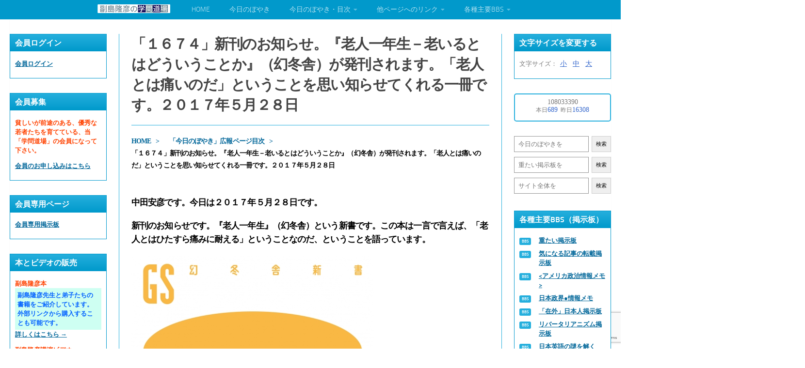

--- FILE ---
content_type: text/html; charset=UTF-8
request_url: https://snsi.jp/kouhou/1674/
body_size: 15360
content:
<!DOCTYPE html>
<html class="no-js" lang="ja">
<head>

<!-- Google tag (gtag.js) -->
<script async src="https://www.googletagmanager.com/gtag/js?id=G-4HJDFD426Q"></script>
<script>
  window.dataLayer = window.dataLayer || [];
  function gtag(){dataLayer.push(arguments);}
  gtag('js', new Date());

  gtag('config', 'G-4HJDFD426Q');
</script>

<meta charset="UTF-8">
<meta content="width=device-width, initial-scale=1" name="viewport">
<link rel="profile" href="https://gmpg.org/xfn/11" />
<link rel="pingback" href="https://snsi.jp/wp2023/xmlrpc.php">
<link rel="shortcut icon" href="https://snsi.jp/images/favicon.ico" type="image/x-icon" />

<link href="https://use.fontawesome.com/releases/v5.6.1/css/all.css" rel="stylesheet">
<link rel="preconnect" href="https://fonts.googleapis.com">
<link rel="preconnect" href="https://fonts.gstatic.com" crossorigin>
<link href="https://fonts.googleapis.com/css2?family=Noto+Sans+JP:wght@400;900&display=swap" rel="stylesheet">
<title>「１６７４」新刊のお知らせ。『老人一年生－老いるとはどういうことか』（幻冬舎）が発刊されます。「老人とは痛いのだ」ということを思い知らせてくれる一冊です。２０１７年５月２８日 &#8211; 副島隆彦（そえじまたかひこ）の学問道場</title>
<meta name='robots' content='max-image-preview:large' />
<script>document.documentElement.className = document.documentElement.className.replace("no-js","js");</script>
<link rel="alternate" type="application/rss+xml" title="副島隆彦（そえじまたかひこ）の学問道場 &raquo; フィード" href="https://snsi.jp/feed/" />
<link rel="alternate" type="application/rss+xml" title="副島隆彦（そえじまたかひこ）の学問道場 &raquo; コメントフィード" href="https://snsi.jp/comments/feed/" />
<link rel="alternate" title="oEmbed (JSON)" type="application/json+oembed" href="https://snsi.jp/wp-json/oembed/1.0/embed?url=https%3A%2F%2Fsnsi.jp%2Fkouhou%2F1674%2F" />
<link rel="alternate" title="oEmbed (XML)" type="text/xml+oembed" href="https://snsi.jp/wp-json/oembed/1.0/embed?url=https%3A%2F%2Fsnsi.jp%2Fkouhou%2F1674%2F&#038;format=xml" />
<style id='wp-img-auto-sizes-contain-inline-css'>
img:is([sizes=auto i],[sizes^="auto," i]){contain-intrinsic-size:3000px 1500px}
/*# sourceURL=wp-img-auto-sizes-contain-inline-css */
</style>
<style id='wp-emoji-styles-inline-css'>

	img.wp-smiley, img.emoji {
		display: inline !important;
		border: none !important;
		box-shadow: none !important;
		height: 1em !important;
		width: 1em !important;
		margin: 0 0.07em !important;
		vertical-align: -0.1em !important;
		background: none !important;
		padding: 0 !important;
	}
/*# sourceURL=wp-emoji-styles-inline-css */
</style>
<style id='wp-block-library-inline-css'>
:root{--wp-block-synced-color:#7a00df;--wp-block-synced-color--rgb:122,0,223;--wp-bound-block-color:var(--wp-block-synced-color);--wp-editor-canvas-background:#ddd;--wp-admin-theme-color:#007cba;--wp-admin-theme-color--rgb:0,124,186;--wp-admin-theme-color-darker-10:#006ba1;--wp-admin-theme-color-darker-10--rgb:0,107,160.5;--wp-admin-theme-color-darker-20:#005a87;--wp-admin-theme-color-darker-20--rgb:0,90,135;--wp-admin-border-width-focus:2px}@media (min-resolution:192dpi){:root{--wp-admin-border-width-focus:1.5px}}.wp-element-button{cursor:pointer}:root .has-very-light-gray-background-color{background-color:#eee}:root .has-very-dark-gray-background-color{background-color:#313131}:root .has-very-light-gray-color{color:#eee}:root .has-very-dark-gray-color{color:#313131}:root .has-vivid-green-cyan-to-vivid-cyan-blue-gradient-background{background:linear-gradient(135deg,#00d084,#0693e3)}:root .has-purple-crush-gradient-background{background:linear-gradient(135deg,#34e2e4,#4721fb 50%,#ab1dfe)}:root .has-hazy-dawn-gradient-background{background:linear-gradient(135deg,#faaca8,#dad0ec)}:root .has-subdued-olive-gradient-background{background:linear-gradient(135deg,#fafae1,#67a671)}:root .has-atomic-cream-gradient-background{background:linear-gradient(135deg,#fdd79a,#004a59)}:root .has-nightshade-gradient-background{background:linear-gradient(135deg,#330968,#31cdcf)}:root .has-midnight-gradient-background{background:linear-gradient(135deg,#020381,#2874fc)}:root{--wp--preset--font-size--normal:16px;--wp--preset--font-size--huge:42px}.has-regular-font-size{font-size:1em}.has-larger-font-size{font-size:2.625em}.has-normal-font-size{font-size:var(--wp--preset--font-size--normal)}.has-huge-font-size{font-size:var(--wp--preset--font-size--huge)}.has-text-align-center{text-align:center}.has-text-align-left{text-align:left}.has-text-align-right{text-align:right}.has-fit-text{white-space:nowrap!important}#end-resizable-editor-section{display:none}.aligncenter{clear:both}.items-justified-left{justify-content:flex-start}.items-justified-center{justify-content:center}.items-justified-right{justify-content:flex-end}.items-justified-space-between{justify-content:space-between}.screen-reader-text{border:0;clip-path:inset(50%);height:1px;margin:-1px;overflow:hidden;padding:0;position:absolute;width:1px;word-wrap:normal!important}.screen-reader-text:focus{background-color:#ddd;clip-path:none;color:#444;display:block;font-size:1em;height:auto;left:5px;line-height:normal;padding:15px 23px 14px;text-decoration:none;top:5px;width:auto;z-index:100000}html :where(.has-border-color){border-style:solid}html :where([style*=border-top-color]){border-top-style:solid}html :where([style*=border-right-color]){border-right-style:solid}html :where([style*=border-bottom-color]){border-bottom-style:solid}html :where([style*=border-left-color]){border-left-style:solid}html :where([style*=border-width]){border-style:solid}html :where([style*=border-top-width]){border-top-style:solid}html :where([style*=border-right-width]){border-right-style:solid}html :where([style*=border-bottom-width]){border-bottom-style:solid}html :where([style*=border-left-width]){border-left-style:solid}html :where(img[class*=wp-image-]){height:auto;max-width:100%}:where(figure){margin:0 0 1em}html :where(.is-position-sticky){--wp-admin--admin-bar--position-offset:var(--wp-admin--admin-bar--height,0px)}@media screen and (max-width:600px){html :where(.is-position-sticky){--wp-admin--admin-bar--position-offset:0px}}

/*# sourceURL=wp-block-library-inline-css */
</style><style id='global-styles-inline-css'>
:root{--wp--preset--aspect-ratio--square: 1;--wp--preset--aspect-ratio--4-3: 4/3;--wp--preset--aspect-ratio--3-4: 3/4;--wp--preset--aspect-ratio--3-2: 3/2;--wp--preset--aspect-ratio--2-3: 2/3;--wp--preset--aspect-ratio--16-9: 16/9;--wp--preset--aspect-ratio--9-16: 9/16;--wp--preset--color--black: #000000;--wp--preset--color--cyan-bluish-gray: #abb8c3;--wp--preset--color--white: #ffffff;--wp--preset--color--pale-pink: #f78da7;--wp--preset--color--vivid-red: #cf2e2e;--wp--preset--color--luminous-vivid-orange: #ff6900;--wp--preset--color--luminous-vivid-amber: #fcb900;--wp--preset--color--light-green-cyan: #7bdcb5;--wp--preset--color--vivid-green-cyan: #00d084;--wp--preset--color--pale-cyan-blue: #8ed1fc;--wp--preset--color--vivid-cyan-blue: #0693e3;--wp--preset--color--vivid-purple: #9b51e0;--wp--preset--gradient--vivid-cyan-blue-to-vivid-purple: linear-gradient(135deg,rgb(6,147,227) 0%,rgb(155,81,224) 100%);--wp--preset--gradient--light-green-cyan-to-vivid-green-cyan: linear-gradient(135deg,rgb(122,220,180) 0%,rgb(0,208,130) 100%);--wp--preset--gradient--luminous-vivid-amber-to-luminous-vivid-orange: linear-gradient(135deg,rgb(252,185,0) 0%,rgb(255,105,0) 100%);--wp--preset--gradient--luminous-vivid-orange-to-vivid-red: linear-gradient(135deg,rgb(255,105,0) 0%,rgb(207,46,46) 100%);--wp--preset--gradient--very-light-gray-to-cyan-bluish-gray: linear-gradient(135deg,rgb(238,238,238) 0%,rgb(169,184,195) 100%);--wp--preset--gradient--cool-to-warm-spectrum: linear-gradient(135deg,rgb(74,234,220) 0%,rgb(151,120,209) 20%,rgb(207,42,186) 40%,rgb(238,44,130) 60%,rgb(251,105,98) 80%,rgb(254,248,76) 100%);--wp--preset--gradient--blush-light-purple: linear-gradient(135deg,rgb(255,206,236) 0%,rgb(152,150,240) 100%);--wp--preset--gradient--blush-bordeaux: linear-gradient(135deg,rgb(254,205,165) 0%,rgb(254,45,45) 50%,rgb(107,0,62) 100%);--wp--preset--gradient--luminous-dusk: linear-gradient(135deg,rgb(255,203,112) 0%,rgb(199,81,192) 50%,rgb(65,88,208) 100%);--wp--preset--gradient--pale-ocean: linear-gradient(135deg,rgb(255,245,203) 0%,rgb(182,227,212) 50%,rgb(51,167,181) 100%);--wp--preset--gradient--electric-grass: linear-gradient(135deg,rgb(202,248,128) 0%,rgb(113,206,126) 100%);--wp--preset--gradient--midnight: linear-gradient(135deg,rgb(2,3,129) 0%,rgb(40,116,252) 100%);--wp--preset--font-size--small: 13px;--wp--preset--font-size--medium: 20px;--wp--preset--font-size--large: 36px;--wp--preset--font-size--x-large: 42px;--wp--preset--spacing--20: 0.44rem;--wp--preset--spacing--30: 0.67rem;--wp--preset--spacing--40: 1rem;--wp--preset--spacing--50: 1.5rem;--wp--preset--spacing--60: 2.25rem;--wp--preset--spacing--70: 3.38rem;--wp--preset--spacing--80: 5.06rem;--wp--preset--shadow--natural: 6px 6px 9px rgba(0, 0, 0, 0.2);--wp--preset--shadow--deep: 12px 12px 50px rgba(0, 0, 0, 0.4);--wp--preset--shadow--sharp: 6px 6px 0px rgba(0, 0, 0, 0.2);--wp--preset--shadow--outlined: 6px 6px 0px -3px rgb(255, 255, 255), 6px 6px rgb(0, 0, 0);--wp--preset--shadow--crisp: 6px 6px 0px rgb(0, 0, 0);}:where(.is-layout-flex){gap: 0.5em;}:where(.is-layout-grid){gap: 0.5em;}body .is-layout-flex{display: flex;}.is-layout-flex{flex-wrap: wrap;align-items: center;}.is-layout-flex > :is(*, div){margin: 0;}body .is-layout-grid{display: grid;}.is-layout-grid > :is(*, div){margin: 0;}:where(.wp-block-columns.is-layout-flex){gap: 2em;}:where(.wp-block-columns.is-layout-grid){gap: 2em;}:where(.wp-block-post-template.is-layout-flex){gap: 1.25em;}:where(.wp-block-post-template.is-layout-grid){gap: 1.25em;}.has-black-color{color: var(--wp--preset--color--black) !important;}.has-cyan-bluish-gray-color{color: var(--wp--preset--color--cyan-bluish-gray) !important;}.has-white-color{color: var(--wp--preset--color--white) !important;}.has-pale-pink-color{color: var(--wp--preset--color--pale-pink) !important;}.has-vivid-red-color{color: var(--wp--preset--color--vivid-red) !important;}.has-luminous-vivid-orange-color{color: var(--wp--preset--color--luminous-vivid-orange) !important;}.has-luminous-vivid-amber-color{color: var(--wp--preset--color--luminous-vivid-amber) !important;}.has-light-green-cyan-color{color: var(--wp--preset--color--light-green-cyan) !important;}.has-vivid-green-cyan-color{color: var(--wp--preset--color--vivid-green-cyan) !important;}.has-pale-cyan-blue-color{color: var(--wp--preset--color--pale-cyan-blue) !important;}.has-vivid-cyan-blue-color{color: var(--wp--preset--color--vivid-cyan-blue) !important;}.has-vivid-purple-color{color: var(--wp--preset--color--vivid-purple) !important;}.has-black-background-color{background-color: var(--wp--preset--color--black) !important;}.has-cyan-bluish-gray-background-color{background-color: var(--wp--preset--color--cyan-bluish-gray) !important;}.has-white-background-color{background-color: var(--wp--preset--color--white) !important;}.has-pale-pink-background-color{background-color: var(--wp--preset--color--pale-pink) !important;}.has-vivid-red-background-color{background-color: var(--wp--preset--color--vivid-red) !important;}.has-luminous-vivid-orange-background-color{background-color: var(--wp--preset--color--luminous-vivid-orange) !important;}.has-luminous-vivid-amber-background-color{background-color: var(--wp--preset--color--luminous-vivid-amber) !important;}.has-light-green-cyan-background-color{background-color: var(--wp--preset--color--light-green-cyan) !important;}.has-vivid-green-cyan-background-color{background-color: var(--wp--preset--color--vivid-green-cyan) !important;}.has-pale-cyan-blue-background-color{background-color: var(--wp--preset--color--pale-cyan-blue) !important;}.has-vivid-cyan-blue-background-color{background-color: var(--wp--preset--color--vivid-cyan-blue) !important;}.has-vivid-purple-background-color{background-color: var(--wp--preset--color--vivid-purple) !important;}.has-black-border-color{border-color: var(--wp--preset--color--black) !important;}.has-cyan-bluish-gray-border-color{border-color: var(--wp--preset--color--cyan-bluish-gray) !important;}.has-white-border-color{border-color: var(--wp--preset--color--white) !important;}.has-pale-pink-border-color{border-color: var(--wp--preset--color--pale-pink) !important;}.has-vivid-red-border-color{border-color: var(--wp--preset--color--vivid-red) !important;}.has-luminous-vivid-orange-border-color{border-color: var(--wp--preset--color--luminous-vivid-orange) !important;}.has-luminous-vivid-amber-border-color{border-color: var(--wp--preset--color--luminous-vivid-amber) !important;}.has-light-green-cyan-border-color{border-color: var(--wp--preset--color--light-green-cyan) !important;}.has-vivid-green-cyan-border-color{border-color: var(--wp--preset--color--vivid-green-cyan) !important;}.has-pale-cyan-blue-border-color{border-color: var(--wp--preset--color--pale-cyan-blue) !important;}.has-vivid-cyan-blue-border-color{border-color: var(--wp--preset--color--vivid-cyan-blue) !important;}.has-vivid-purple-border-color{border-color: var(--wp--preset--color--vivid-purple) !important;}.has-vivid-cyan-blue-to-vivid-purple-gradient-background{background: var(--wp--preset--gradient--vivid-cyan-blue-to-vivid-purple) !important;}.has-light-green-cyan-to-vivid-green-cyan-gradient-background{background: var(--wp--preset--gradient--light-green-cyan-to-vivid-green-cyan) !important;}.has-luminous-vivid-amber-to-luminous-vivid-orange-gradient-background{background: var(--wp--preset--gradient--luminous-vivid-amber-to-luminous-vivid-orange) !important;}.has-luminous-vivid-orange-to-vivid-red-gradient-background{background: var(--wp--preset--gradient--luminous-vivid-orange-to-vivid-red) !important;}.has-very-light-gray-to-cyan-bluish-gray-gradient-background{background: var(--wp--preset--gradient--very-light-gray-to-cyan-bluish-gray) !important;}.has-cool-to-warm-spectrum-gradient-background{background: var(--wp--preset--gradient--cool-to-warm-spectrum) !important;}.has-blush-light-purple-gradient-background{background: var(--wp--preset--gradient--blush-light-purple) !important;}.has-blush-bordeaux-gradient-background{background: var(--wp--preset--gradient--blush-bordeaux) !important;}.has-luminous-dusk-gradient-background{background: var(--wp--preset--gradient--luminous-dusk) !important;}.has-pale-ocean-gradient-background{background: var(--wp--preset--gradient--pale-ocean) !important;}.has-electric-grass-gradient-background{background: var(--wp--preset--gradient--electric-grass) !important;}.has-midnight-gradient-background{background: var(--wp--preset--gradient--midnight) !important;}.has-small-font-size{font-size: var(--wp--preset--font-size--small) !important;}.has-medium-font-size{font-size: var(--wp--preset--font-size--medium) !important;}.has-large-font-size{font-size: var(--wp--preset--font-size--large) !important;}.has-x-large-font-size{font-size: var(--wp--preset--font-size--x-large) !important;}
/*# sourceURL=global-styles-inline-css */
</style>

<style id='classic-theme-styles-inline-css'>
/*! This file is auto-generated */
.wp-block-button__link{color:#fff;background-color:#32373c;border-radius:9999px;box-shadow:none;text-decoration:none;padding:calc(.667em + 2px) calc(1.333em + 2px);font-size:1.125em}.wp-block-file__button{background:#32373c;color:#fff;text-decoration:none}
/*# sourceURL=/wp-includes/css/classic-themes.min.css */
</style>
<link rel='stylesheet' id='contact-form-7-css' href='https://snsi.jp/wp2023/wp-content/plugins/contact-form-7/includes/css/styles.css?ver=6.1.4' media='all' />
<link rel='stylesheet' id='parent-style-css' href='https://snsi.jp/wp2023/wp-content/themes/hueman/style.css?ver=6.9' media='all' />
<link rel='stylesheet' id='child-style-css' href='https://snsi.jp/wp2023/wp-content/themes/hueman-child/style.css?ver=6.9' media='all' />
<link rel='stylesheet' id='hueman-main-style-css' href='https://snsi.jp/wp2023/wp-content/themes/hueman/assets/front/css/main.min.css?ver=3.7.25' media='all' />
<style id='hueman-main-style-inline-css'>
body { font-size:1.00rem; }@media only screen and (min-width: 720px) {
        .nav > li { font-size:1.00rem; }
      }.sidebar .widget { padding-left: 20px; padding-right: 20px; padding-top: 20px; }.search-expand,
              #nav-topbar.nav-container { background-color: #0199cb}@media only screen and (min-width: 720px) {
                #nav-topbar .nav ul { background-color: #0199cb; }
              }.is-scrolled #header .nav-container.desktop-sticky,
              .is-scrolled #header .search-expand { background-color: #0199cb; background-color: rgba(1,153,203,0.90) }.is-scrolled .topbar-transparent #nav-topbar.desktop-sticky .nav ul { background-color: #0199cb; background-color: rgba(1,153,203,0.95) }#header { background-color: #0199cb; }
@media only screen and (min-width: 720px) {
  #nav-header .nav ul { background-color: #0199cb; }
}
        #header #nav-mobile { background-color: #0199cb; }.is-scrolled #header #nav-mobile { background-color: #0199cb; background-color: rgba(1,153,203,0.90) }#nav-header.nav-container, #main-header-search .search-expand { background-color: #0199cb; }
@media only screen and (min-width: 720px) {
  #nav-header .nav ul { background-color: #0199cb; }
}
        #footer-bottom { background-color: #0199cb; }.site-title a img { max-height: 20px; }body { background-color: #ffffff; }
/*# sourceURL=hueman-main-style-inline-css */
</style>
<link rel='stylesheet' id='theme-stylesheet-css' href='https://snsi.jp/wp2023/wp-content/themes/hueman-child/style.css?ver=3.7.23' media='all' />
<link rel='stylesheet' id='hueman-font-awesome-css' href='https://snsi.jp/wp2023/wp-content/themes/hueman/assets/front/css/font-awesome.min.css?ver=3.7.25' media='all' />
<link rel='stylesheet' id='cf7_calculator-css' href='https://snsi.jp/wp2023/wp-content/plugins/cf7-cost-calculator-price-calculation/frontend/js/style.css?ver=6.9' media='all' />
<script id="nb-jquery" src="https://snsi.jp/wp2023/wp-includes/js/jquery/jquery.min.js?ver=3.7.1" id="jquery-core-js"></script>
<script src="https://snsi.jp/wp2023/wp-includes/js/jquery/jquery-migrate.min.js?ver=3.4.1" id="jquery-migrate-js"></script>
<script src="https://snsi.jp/wp2023/wp-content/plugins/cf7-cost-calculator-price-calculation/frontend/js/autoNumeric-1.9.45.js?ver=1.9.45" id="autoNumeric-js"></script>
<script src="https://snsi.jp/wp2023/wp-content/plugins/cf7-cost-calculator-price-calculation/frontend/js/formula_evaluator-min.js?ver=6.9" id="formula_evaluator-js"></script>
<script id="cf7_calculator-js-extra">
var cf7_calculator = {"data":""};
//# sourceURL=cf7_calculator-js-extra
</script>
<script src="https://snsi.jp/wp2023/wp-content/plugins/cf7-cost-calculator-price-calculation/frontend/js/cf7_calculator.js?ver=6.9" id="cf7_calculator-js"></script>
<link rel="https://api.w.org/" href="https://snsi.jp/wp-json/" /><link rel="alternate" title="JSON" type="application/json" href="https://snsi.jp/wp-json/wp/v2/kouhou/6012" /><link rel="EditURI" type="application/rsd+xml" title="RSD" href="https://snsi.jp/wp2023/xmlrpc.php?rsd" />
<meta name="generator" content="WordPress 6.9" />
<link rel="canonical" href="https://snsi.jp/kouhou/1674/" />
<link rel='shortlink' href='https://snsi.jp/?p=6012' />
        <style>

        </style>
            <link rel="preload" as="font" type="font/woff2" href="https://snsi.jp/wp2023/wp-content/themes/hueman/assets/front/webfonts/fa-brands-400.woff2?v=5.15.2" crossorigin="anonymous"/>
    <link rel="preload" as="font" type="font/woff2" href="https://snsi.jp/wp2023/wp-content/themes/hueman/assets/front/webfonts/fa-regular-400.woff2?v=5.15.2" crossorigin="anonymous"/>
    <link rel="preload" as="font" type="font/woff2" href="https://snsi.jp/wp2023/wp-content/themes/hueman/assets/front/webfonts/fa-solid-900.woff2?v=5.15.2" crossorigin="anonymous"/>
  <link rel="preload" as="font" type="font/woff" href="https://snsi.jp/wp2023/wp-content/themes/hueman/assets/front/fonts/titillium-light-webfont.woff" crossorigin="anonymous"/>
<link rel="preload" as="font" type="font/woff" href="https://snsi.jp/wp2023/wp-content/themes/hueman/assets/front/fonts/titillium-lightitalic-webfont.woff" crossorigin="anonymous"/>
<link rel="preload" as="font" type="font/woff" href="https://snsi.jp/wp2023/wp-content/themes/hueman/assets/front/fonts/titillium-regular-webfont.woff" crossorigin="anonymous"/>
<link rel="preload" as="font" type="font/woff" href="https://snsi.jp/wp2023/wp-content/themes/hueman/assets/front/fonts/titillium-regularitalic-webfont.woff" crossorigin="anonymous"/>
<link rel="preload" as="font" type="font/woff" href="https://snsi.jp/wp2023/wp-content/themes/hueman/assets/front/fonts/titillium-semibold-webfont.woff" crossorigin="anonymous"/>
<style>
  /*  base : fonts
/* ------------------------------------ */
body { font-family: "Titillium", Arial, sans-serif; }
@font-face {
  font-family: 'Titillium';
  src: url('https://snsi.jp/wp2023/wp-content/themes/hueman/assets/front/fonts/titillium-light-webfont.eot');
  src: url('https://snsi.jp/wp2023/wp-content/themes/hueman/assets/front/fonts/titillium-light-webfont.svg#titillium-light-webfont') format('svg'),
     url('https://snsi.jp/wp2023/wp-content/themes/hueman/assets/front/fonts/titillium-light-webfont.eot?#iefix') format('embedded-opentype'),
     url('https://snsi.jp/wp2023/wp-content/themes/hueman/assets/front/fonts/titillium-light-webfont.woff') format('woff'),
     url('https://snsi.jp/wp2023/wp-content/themes/hueman/assets/front/fonts/titillium-light-webfont.ttf') format('truetype');
  font-weight: 300;
  font-style: normal;
}
@font-face {
  font-family: 'Titillium';
  src: url('https://snsi.jp/wp2023/wp-content/themes/hueman/assets/front/fonts/titillium-lightitalic-webfont.eot');
  src: url('https://snsi.jp/wp2023/wp-content/themes/hueman/assets/front/fonts/titillium-lightitalic-webfont.svg#titillium-lightitalic-webfont') format('svg'),
     url('https://snsi.jp/wp2023/wp-content/themes/hueman/assets/front/fonts/titillium-lightitalic-webfont.eot?#iefix') format('embedded-opentype'),
     url('https://snsi.jp/wp2023/wp-content/themes/hueman/assets/front/fonts/titillium-lightitalic-webfont.woff') format('woff'),
     url('https://snsi.jp/wp2023/wp-content/themes/hueman/assets/front/fonts/titillium-lightitalic-webfont.ttf') format('truetype');
  font-weight: 300;
  font-style: italic;
}
@font-face {
  font-family: 'Titillium';
  src: url('https://snsi.jp/wp2023/wp-content/themes/hueman/assets/front/fonts/titillium-regular-webfont.eot');
  src: url('https://snsi.jp/wp2023/wp-content/themes/hueman/assets/front/fonts/titillium-regular-webfont.svg#titillium-regular-webfont') format('svg'),
     url('https://snsi.jp/wp2023/wp-content/themes/hueman/assets/front/fonts/titillium-regular-webfont.eot?#iefix') format('embedded-opentype'),
     url('https://snsi.jp/wp2023/wp-content/themes/hueman/assets/front/fonts/titillium-regular-webfont.woff') format('woff'),
     url('https://snsi.jp/wp2023/wp-content/themes/hueman/assets/front/fonts/titillium-regular-webfont.ttf') format('truetype');
  font-weight: 400;
  font-style: normal;
}
@font-face {
  font-family: 'Titillium';
  src: url('https://snsi.jp/wp2023/wp-content/themes/hueman/assets/front/fonts/titillium-regularitalic-webfont.eot');
  src: url('https://snsi.jp/wp2023/wp-content/themes/hueman/assets/front/fonts/titillium-regularitalic-webfont.svg#titillium-regular-webfont') format('svg'),
     url('https://snsi.jp/wp2023/wp-content/themes/hueman/assets/front/fonts/titillium-regularitalic-webfont.eot?#iefix') format('embedded-opentype'),
     url('https://snsi.jp/wp2023/wp-content/themes/hueman/assets/front/fonts/titillium-regularitalic-webfont.woff') format('woff'),
     url('https://snsi.jp/wp2023/wp-content/themes/hueman/assets/front/fonts/titillium-regularitalic-webfont.ttf') format('truetype');
  font-weight: 400;
  font-style: italic;
}
@font-face {
    font-family: 'Titillium';
    src: url('https://snsi.jp/wp2023/wp-content/themes/hueman/assets/front/fonts/titillium-semibold-webfont.eot');
    src: url('https://snsi.jp/wp2023/wp-content/themes/hueman/assets/front/fonts/titillium-semibold-webfont.svg#titillium-semibold-webfont') format('svg'),
         url('https://snsi.jp/wp2023/wp-content/themes/hueman/assets/front/fonts/titillium-semibold-webfont.eot?#iefix') format('embedded-opentype'),
         url('https://snsi.jp/wp2023/wp-content/themes/hueman/assets/front/fonts/titillium-semibold-webfont.woff') format('woff'),
         url('https://snsi.jp/wp2023/wp-content/themes/hueman/assets/front/fonts/titillium-semibold-webfont.ttf') format('truetype');
  font-weight: 600;
  font-style: normal;
}
</style>
  <!--[if lt IE 9]>
<script src="https://snsi.jp/wp2023/wp-content/themes/hueman/assets/front/js/ie/html5shiv-printshiv.min.js"></script>
<script src="https://snsi.jp/wp2023/wp-content/themes/hueman/assets/front/js/ie/selectivizr.js"></script>
<![endif]-->
<link rel="icon" href="https://snsi.jp/wp2023/wp-content/uploads/2023/09/logo.png" sizes="32x32" />
<link rel="icon" href="https://snsi.jp/wp2023/wp-content/uploads/2023/09/logo.png" sizes="192x192" />
<link rel="apple-touch-icon" href="https://snsi.jp/wp2023/wp-content/uploads/2023/09/logo.png" />
<meta name="msapplication-TileImage" content="https://snsi.jp/wp2023/wp-content/uploads/2023/09/logo.png" />
</head>

<body data-rsssl=1 class="nb-3-3-8 nimble-no-local-data-skp__post_kouhou_6012 nimble-no-group-site-tmpl-skp__all_kouhou wp-singular kouhou-template-default single single-kouhou postid-6012 wp-custom-logo wp-embed-responsive wp-theme-hueman wp-child-theme-hueman-child sek-hide-rc-badge col-3cm full-width header-desktop-sticky header-mobile-sticky hueman-3-7-25-with-child-theme chrome">
<div id="wrapper">
  <a class="screen-reader-text skip-link" href="#content">コンテンツへスキップ</a>
  
  <header id="header" class="specific-mobile-menu-on one-mobile-menu mobile_menu header-ads-desktop  topbar-transparent no-header-img">
        <nav class="nav-container group mobile-menu mobile-sticky " id="nav-mobile" data-menu-id="header-1">
  <div class="mobile-title-logo-in-header"><p class="site-title">                  <a class="custom-logo-link" href="https://snsi.jp/" rel="home" title="副島隆彦（そえじまたかひこ）の学問道場 | ホームページ"><img src="https://snsi.jp/wp2023/wp-content/uploads/2023/09/header.png" alt="副島隆彦（そえじまたかひこ）の学問道場" width="600" height="79"/></a>                </p></div>
        
                    <!-- <div class="ham__navbar-toggler collapsed" aria-expanded="false">
          <div class="ham__navbar-span-wrapper">
            <span class="ham-toggler-menu__span"></span>
          </div>
        </div> -->
        <button class="ham__navbar-toggler-two collapsed" title="Menu" aria-expanded="false">
          <span class="ham__navbar-span-wrapper">
            <span class="line line-1"></span>
            <span class="line line-2"></span>
            <span class="line line-3"></span>
          </span>
        </button>
            
      <div class="nav-text"></div>
      <div class="nav-wrap container">
                  <ul class="nav container-inner group mobile-search">
                <li>
                  <div class="search-box">

<div>
<form action="https://snsi.jp" method="get">
<input type="text" name="s" placeholder="今日のぼやきを">
 <input type="hidden" name="post_type[]" value="boyaki">
<input type="hidden" name="post_type[]" value="kouhou">
<input type="hidden" name="post_type[]" value="kouhou">
<button>検索</button>
</form>
</div>

<div>
<form action="https://snsi.jp" method="get">
<input type="text" name="s" placeholder="重たい掲示板を">
<input name="cat" type="hidden" value="114" />
<button>検索</button>
</form>
</div>

<div>
<form action="https://snsi.jp" method="get">
<input type="text" name="s" placeholder="サイト全体を">
<button>検索</button>
</form>
</div>

</div>

                </li>
          </ul>
                <ul id="menu-menu-1" class="nav container-inner group"><li id="menu-item-14" class="menu-item menu-item-type-custom menu-item-object-custom menu-item-home menu-item-14"><a href="https://snsi.jp/">HOME</a></li>
<li id="menu-item-6842" class="menu-item menu-item-type-gs_sim menu-item-object-gs_sim menu-item-6842"><a href="https://snsi.jp/kouhou/%e3%80%8c%ef%bc%92%ef%bc%92%ef%bc%92%ef%bc%96%e3%80%8d%e3%80%80%ef%bc%92%ef%bc%90%ef%bc%92%ef%bc%96%e5%b9%b4%e5%85%83%e6%97%a6%e3%81%ae%e3%81%94%e6%8c%a8%e6%8b%b6%e3%80%80%ef%bc%92%ef%bc%90%ef%bc%92/">今日のぼやき</a></li>
</li>
<li id="menu-item-16" class="menu-item menu-item-type-custom menu-item-object-custom menu-item-has-children menu-item-16"><a href="https://snsi.jp/boyakimokuji/">今日のぼやき・目次</a>
<ul class="sub-menu">
	<li id="menu-item-6823" class="menu-item menu-item-type-custom menu-item-object-custom menu-item-6823"><a href="https://snsi.jp/boyakimokuji/">総目次</a></li>
	<li id="menu-item-6824" class="menu-item menu-item-type-custom menu-item-object-custom menu-item-6824"><a href="https://snsi.jp/boyaki/">今日のぼやき</a></li>
	<li id="menu-item-6825" class="menu-item menu-item-type-custom menu-item-object-custom menu-item-6825"><a href="https://snsi.jp/kouhou/">今日のぼやき広報</a></li>
	<li id="menu-item-6826" class="menu-item menu-item-type-custom menu-item-object-custom menu-item-6826"><a href="https://snsi.jp/daini/">第２ぼやき</a></li>
</ul>
</li>
<li id="menu-item-17" class="menu-item menu-item-type-custom menu-item-object-custom menu-item-has-children menu-item-17"><a href="#">他ページへのリンク</a>
<ul class="sub-menu">
	<li id="menu-item-6830" class="menu-item menu-item-type-custom menu-item-object-custom menu-item-6830"><a href="https://snsi.jp/boyakimokuji/">今日のぼやき目次</a></li>
	<li id="menu-item-18" class="menu-item menu-item-type-custom menu-item-object-custom menu-item-18"><a href="https://snsi.jp/profile/">プロフィール</a></li>
	<li id="menu-item-6834" class="menu-item menu-item-type-custom menu-item-object-custom menu-item-6834"><a href="https://snsi.jp/entry/">会員募集のお知らせ</a></li>
	<li id="menu-item-6876" class="menu-item menu-item-type-custom menu-item-object-custom menu-item-6876"><a href="https://snsi.jp/bbs/member/">会員専用掲示板<br>会員ログインもこちらから</a></li>
	<li id="menu-item-6877" class="menu-item menu-item-type-custom menu-item-object-custom menu-item-6877"><a href="https://snsi.jp/book/">副島隆彦と弟子たちの著作物</a></li>
	<li id="menu-item-6878" class="menu-item menu-item-type-custom menu-item-object-custom menu-item-6878"><a href="https://snsi.jp/category/item/dvd/">副島隆彦講演会DVD・ビデオ</a></li>
	<li id="menu-item-6832" class="menu-item menu-item-type-post_type menu-item-object-page menu-item-6832"><a href="https://snsi.jp/soejimamail/">「副島隆彦」へメールを送る</a></li>
	<li id="menu-item-6831" class="menu-item menu-item-type-post_type menu-item-object-page menu-item-6831"><a href="https://snsi.jp/snsimail/">「副島隆彦の学問道場」へメールを送る</a></li>
</ul>
</li>
<li id="menu-item-19" class="menu-item menu-item-type-custom menu-item-object-custom menu-item-has-children menu-item-19"><a href="#">各種主要BBS</a>
<ul class="sub-menu">
	<li id="menu-item-15067" class="menu-item menu-item-type-post_type menu-item-object-page menu-item-15067"><a href="https://snsi.jp/bbs/page-1/">重たい掲示板</a></li>
	<li id="menu-item-15063" class="menu-item menu-item-type-post_type menu-item-object-page menu-item-15063"><a href="https://snsi.jp/bbs/page-2/">気になる記事の転載掲示板</a></li>
	<li id="menu-item-15054" class="menu-item menu-item-type-post_type menu-item-object-page menu-item-15054"><a href="https://snsi.jp/bbs/page-3/">＜ アメリカ政治情報メモ ＞</a></li>
	<li id="menu-item-15060" class="menu-item menu-item-type-post_type menu-item-object-page menu-item-15060"><a href="https://snsi.jp/bbs/page-4/">日本政界●情報メモ</a></li>
	<li id="menu-item-15053" class="menu-item menu-item-type-post_type menu-item-object-page menu-item-15053"><a href="https://snsi.jp/bbs/page-5/">「在外」日本人掲示板</a></li>
	<li id="menu-item-15057" class="menu-item menu-item-type-post_type menu-item-object-page menu-item-15057"><a href="https://snsi.jp/bbs/page-6/">リバータリアニズム掲示板</a></li>
	<li id="menu-item-15061" class="menu-item menu-item-type-post_type menu-item-object-page menu-item-15061"><a href="https://snsi.jp/bbs/page-07/">日本英語の謎を解く</a></li>
	<li id="menu-item-15062" class="menu-item menu-item-type-post_type menu-item-object-page menu-item-15062"><a href="https://snsi.jp/bbs/page-8/">映画なんでも文章箱</a></li>
	<li id="menu-item-15055" class="menu-item menu-item-type-post_type menu-item-object-page menu-item-15055"><a href="https://snsi.jp/bbs/page-10/">◆法律学のカフェ◆</a></li>
	<li id="menu-item-15064" class="menu-item menu-item-type-post_type menu-item-object-page menu-item-15064"><a href="https://snsi.jp/bbs/page-11/">理科系掲示板</a></li>
	<li id="menu-item-15068" class="menu-item menu-item-type-post_type menu-item-object-page menu-item-15068"><a href="https://snsi.jp/bbs/page-12/">金融情報メモ</a></li>
	<li id="menu-item-15059" class="menu-item menu-item-type-post_type menu-item-object-page menu-item-15059"><a href="https://snsi.jp/bbs/page-14/">小室直樹文献目録</a></li>
	<li id="menu-item-15066" class="menu-item menu-item-type-post_type menu-item-object-page menu-item-15066"><a href="https://snsi.jp/bbs/page-15/">近代医学・医療掲示板</a></li>
	<li id="menu-item-15056" class="menu-item menu-item-type-post_type menu-item-object-page menu-item-15056"><a href="https://snsi.jp/bbs/page-16/">ふじむら掲示板</a></li>
	<li id="menu-item-15065" class="menu-item menu-item-type-post_type menu-item-object-page menu-item-15065"><a href="https://snsi.jp/bbs/page-18/">辣腕行政マン掲示板</a></li>
	<li id="menu-item-15052" class="menu-item menu-item-type-post_type menu-item-object-page menu-item-15052"><a href="https://snsi.jp/bbs/page-21/">”予言者”金融セミナー掲示板</a></li>
</ul>
</li>
</ul>      </div>
</nav><!--/#nav-topbar-->  
  
  <div class="container group">
        <div class="container-inner">

                    <div class="group hu-pad central-header-zone">
                  <div class="logo-tagline-group">
                      <p class="site-title">                  <a class="custom-logo-link" href="https://snsi.jp/" rel="home" title="副島隆彦（そえじまたかひこ）の学問道場 | ホームページ"><img src="https://snsi.jp/wp2023/wp-content/uploads/2023/09/header.png" alt="副島隆彦（そえじまたかひこ）の学問道場" width="600" height="79"/></a>                </p>                                        </div>

                                </div>
      
                <nav class="nav-container group desktop-menu " id="nav-header" data-menu-id="header-2">
    <div class="nav-text"><!-- put your mobile menu text here --></div>

  <div class="nav-wrap container">
        <ul id="menu-menu-2" class="nav container-inner group"><li class="menu-item menu-item-type-custom menu-item-object-custom menu-item-home menu-item-14"><a href="https://snsi.jp/">HOME</a></li>
<li class="menu-item menu-item-type-gs_sim menu-item-object-gs_sim menu-item-6842"><a href="https://snsi.jp/kouhou/%e3%80%8c%ef%bc%92%ef%bc%92%ef%bc%92%ef%bc%96%e3%80%8d%e3%80%80%ef%bc%92%ef%bc%90%ef%bc%92%ef%bc%96%e5%b9%b4%e5%85%83%e6%97%a6%e3%81%ae%e3%81%94%e6%8c%a8%e6%8b%b6%e3%80%80%ef%bc%92%ef%bc%90%ef%bc%92/">今日のぼやき</a></li>
</li>
<li class="menu-item menu-item-type-custom menu-item-object-custom menu-item-has-children menu-item-16"><a href="https://snsi.jp/boyakimokuji/">今日のぼやき・目次</a>
<ul class="sub-menu">
	<li class="menu-item menu-item-type-custom menu-item-object-custom menu-item-6823"><a href="https://snsi.jp/boyakimokuji/">総目次</a></li>
	<li class="menu-item menu-item-type-custom menu-item-object-custom menu-item-6824"><a href="https://snsi.jp/boyaki/">今日のぼやき</a></li>
	<li class="menu-item menu-item-type-custom menu-item-object-custom menu-item-6825"><a href="https://snsi.jp/kouhou/">今日のぼやき広報</a></li>
	<li class="menu-item menu-item-type-custom menu-item-object-custom menu-item-6826"><a href="https://snsi.jp/daini/">第２ぼやき</a></li>
</ul>
</li>
<li class="menu-item menu-item-type-custom menu-item-object-custom menu-item-has-children menu-item-17"><a href="#">他ページへのリンク</a>
<ul class="sub-menu">
	<li class="menu-item menu-item-type-custom menu-item-object-custom menu-item-6830"><a href="https://snsi.jp/boyakimokuji/">今日のぼやき目次</a></li>
	<li class="menu-item menu-item-type-custom menu-item-object-custom menu-item-18"><a href="https://snsi.jp/profile/">プロフィール</a></li>
	<li class="menu-item menu-item-type-custom menu-item-object-custom menu-item-6834"><a href="https://snsi.jp/entry/">会員募集のお知らせ</a></li>
	<li class="menu-item menu-item-type-custom menu-item-object-custom menu-item-6876"><a href="https://snsi.jp/bbs/member/">会員専用掲示板<br>会員ログインもこちらから</a></li>
	<li class="menu-item menu-item-type-custom menu-item-object-custom menu-item-6877"><a href="https://snsi.jp/book/">副島隆彦と弟子たちの著作物</a></li>
	<li class="menu-item menu-item-type-custom menu-item-object-custom menu-item-6878"><a href="https://snsi.jp/category/item/dvd/">副島隆彦講演会DVD・ビデオ</a></li>
	<li class="menu-item menu-item-type-post_type menu-item-object-page menu-item-6832"><a href="https://snsi.jp/soejimamail/">「副島隆彦」へメールを送る</a></li>
	<li class="menu-item menu-item-type-post_type menu-item-object-page menu-item-6831"><a href="https://snsi.jp/snsimail/">「副島隆彦の学問道場」へメールを送る</a></li>
</ul>
</li>
<li class="menu-item menu-item-type-custom menu-item-object-custom menu-item-has-children menu-item-19"><a href="#">各種主要BBS</a>
<ul class="sub-menu">
	<li class="menu-item menu-item-type-post_type menu-item-object-page menu-item-15067"><a href="https://snsi.jp/bbs/page-1/">重たい掲示板</a></li>
	<li class="menu-item menu-item-type-post_type menu-item-object-page menu-item-15063"><a href="https://snsi.jp/bbs/page-2/">気になる記事の転載掲示板</a></li>
	<li class="menu-item menu-item-type-post_type menu-item-object-page menu-item-15054"><a href="https://snsi.jp/bbs/page-3/">＜ アメリカ政治情報メモ ＞</a></li>
	<li class="menu-item menu-item-type-post_type menu-item-object-page menu-item-15060"><a href="https://snsi.jp/bbs/page-4/">日本政界●情報メモ</a></li>
	<li class="menu-item menu-item-type-post_type menu-item-object-page menu-item-15053"><a href="https://snsi.jp/bbs/page-5/">「在外」日本人掲示板</a></li>
	<li class="menu-item menu-item-type-post_type menu-item-object-page menu-item-15057"><a href="https://snsi.jp/bbs/page-6/">リバータリアニズム掲示板</a></li>
	<li class="menu-item menu-item-type-post_type menu-item-object-page menu-item-15061"><a href="https://snsi.jp/bbs/page-07/">日本英語の謎を解く</a></li>
	<li class="menu-item menu-item-type-post_type menu-item-object-page menu-item-15062"><a href="https://snsi.jp/bbs/page-8/">映画なんでも文章箱</a></li>
	<li class="menu-item menu-item-type-post_type menu-item-object-page menu-item-15055"><a href="https://snsi.jp/bbs/page-10/">◆法律学のカフェ◆</a></li>
	<li class="menu-item menu-item-type-post_type menu-item-object-page menu-item-15064"><a href="https://snsi.jp/bbs/page-11/">理科系掲示板</a></li>
	<li class="menu-item menu-item-type-post_type menu-item-object-page menu-item-15068"><a href="https://snsi.jp/bbs/page-12/">金融情報メモ</a></li>
	<li class="menu-item menu-item-type-post_type menu-item-object-page menu-item-15059"><a href="https://snsi.jp/bbs/page-14/">小室直樹文献目録</a></li>
	<li class="menu-item menu-item-type-post_type menu-item-object-page menu-item-15066"><a href="https://snsi.jp/bbs/page-15/">近代医学・医療掲示板</a></li>
	<li class="menu-item menu-item-type-post_type menu-item-object-page menu-item-15056"><a href="https://snsi.jp/bbs/page-16/">ふじむら掲示板</a></li>
	<li class="menu-item menu-item-type-post_type menu-item-object-page menu-item-15065"><a href="https://snsi.jp/bbs/page-18/">辣腕行政マン掲示板</a></li>
	<li class="menu-item menu-item-type-post_type menu-item-object-page menu-item-15052"><a href="https://snsi.jp/bbs/page-21/">”予言者”金融セミナー掲示板</a></li>
</ul>
</li>
</ul>  </div>
</nav><!--/#nav-header-->      
    </div><!--/.container-inner-->
      </div><!--/.container-->

</header><!--/#header-->
      <div class="container" id="page">
      <div class="container-inner">
            <div class="main">
        <div class="main-inner group">
          
<main class="content" id="content">
<div class="hu-pad group">

<article class="boyaki">

<div class="post-inner group">

 <h1 class="post-title entry-title">「１６７４」新刊のお知らせ。『老人一年生－老いるとはどういうことか』（幻冬舎）が発刊されます。「老人とは痛いのだ」ということを思い知らせてくれる一冊です。２０１７年５月２８日</h1>
 <ul class="pankuzu">
<li><a href="https://snsi.jp/">HOME</a></li>
<li class="boyaki-link"><a href="https://snsi.jp/kouhou/">「今日のぼやき」広報ページ目次</a></li>
<li class="for-pc">「１６７４」新刊のお知らせ。『老人一年生－老いるとはどういうことか』（幻冬舎）が発刊されます。「老人とは痛いのだ」ということを思い知らせてくれる一冊です。２０１７年５月２８日</li>
</ul>

        <div class="entry-inner">
          <p>中田安彦です。今日は２０１７年５月２８日です。</p>
<p>新刊のお知らせです。『老人一年生』（幻冬舎）という新書です。この本は一言で言えば、「老人とはひたすら痛みに耐える」ということなのだ、ということを語っています。</p>
<p><img decoding="async" src="/image/boyaki/20170527201135_boyaki.jpg" /></p>
<p>歳を重ねると、目が疲れやすくなったり、腰や肩が痛くなったり、十年前、五年前には何でもなかったことが急に辛くなります。私も体験しています。この本では副島先生が、六〇歳を超えて「老人一年生」としての自らの体験を語っています。「人間、体の痛みぐらい嫌なものはない」というのは本当だと思います。今までなんでもなく動いていた体の部分を動かすとものすごく痛くなるわけです。街を歩けば、マッサージ、接骨院のたぐいの体の痛みを取るお店がたくさんあります。私は、十年前はそんなことを気にもしなかったのですが、いまは非常に気になります。</p>
<p>普段の著作とは少し変わった内容ですが、ぜひ、ご一読ください。</p>
<p>（貼り付け開始）</p>
<p>＜まえがき＞</p>
<p>老人とは何か。それは痛い、ということだ。老人は痛いのだ。<br />
年（とし）を取ると、あちこち体が痛くなる。毎日生きているだけでも痛い。本当に苦痛だ。人間、体の痛みぐらい嫌なものはない。</p>
<p>私は半年間、痛風（つうふう）のせいで具合が悪く、足の裏（かかと）が痛くて歩くことが困難だった。トイレに行くだけでも大変だった。杖（つえ）をついたり、足をひきずりながら一歩ずつ歩いた。歩く一歩ずつが痛かった。今はもう治った。あれこれ努力したからだ。</p>
<p>そして心からしみじみと思う。老人になる、とは体があちこち順番に痛くなることなのだ、と。自分のこの病気はそのうちまた再発するだろう。私はその痛みに耐えながら、やがて70歳になるだろう。そして、80歳になったら。きっともっとあちこちが痛くなるはずだ。</p>
<p>私はまだ64歳だ。だから前期高齢者だ。75歳から後を、後期高齢者と言う。だから、もう私は初期の老人であり、「老人一年生」である。私はハッキリとこのことを自覚した。</p>
<p>痛風（つうふう）のために起きる足の一歩一歩ごとの痛みは、小さな痛みだ。だが、それが続くと、もう、「これはたまらん」ということになる。歩きたくなくなる。やがて外に出るのも嫌に、となる。家の中でなんとか体を支えて、摑（つか）める所を摑みながら移動する。歩くと痛いからなるべく歩かなくなる。起きて歩きたくなくなる、ということは、ベッドから起き上がるのがいやになるということだ。ということは、寝たり起きたりで一日を過ごす、ということになる。今はまだなんとかなっている。</p>
<p>だから、やがて寝込むようになるのだろう。いったん寝込んだら、もう起き上がれない。だから、老人同士は「寝込んだら終わりだよ」と、お互い励まし合いながら、「ちょっとぐらい痛くても起きて歩かなきゃ」と言い合って、元気を出している。これが本当の老人の姿だろう。</p>
<p>私がこの原稿を書こうと思った理由は、「老人は痛いのだ」「老人というのは、あちこち痛いということなのだ」ということを、何と若い人たちは分かってくれない、という、大きな秘密を明らかにするためだ。老人（になった人間）にとっては当たり前のことが、若い人たちには分からない。若い人たちは本当に、老人の体の痛みのことを分からない。</p>
<p>若いといっても、40代、50代の人たちだ。なんとつい最近までの私自身だ。自分が元気なときは、老人と障害者と病人の気持ちが全く分からなかった。老人病になって初めて老人の気持ちが分かる。</p>
<p>自分がその立場になって初めて分かる。私が自分の足の痛みをいくら周りの人に訴えても、家族も弟子たちも、編集者たちも、まったく分かってくれなかった。人は人（他人）のことを理解しない生き物だ。「かわいそうね」という言葉すらかけない。しょせんは他人事（ひとごと）なのである。</p>
<p>人は他人のことを、そんなに同情したり、憐（あわ）れんだりする生き物ではないということがよく分かった。今の日本人はとにかくウソをつきたくないから、わざとらしく、相手をいたわる言葉など吐かない。わざとらしいウソは必ず相手に見抜かれてバレてしまう。そうすると自分の信用がその分、落ちる。だから、思ってもいないことをわざと口に出して言うことはウソになる。だから相手へのいたわり（同情）の気持ちなど、よっぽどのことがないと口にしない。それが今の日本人である。</p>
<p>老人一年生／目次</p>
<p>●まえがき</p>
<p>第１章　老人は痛い。だから老人なのだ</p>
<p>●若い人は残酷だ<br />
●街中、白髪の老人だらけ<br />
●痛風で、痛みのつらさが初めてわかった<br />
●誰もが老人病になる。それが運命<br />
●医者は「生活習慣病」と言うな。「老人病」だ<br />
●ピンピンコロリは１％もいないだろう<br />
●私の５つの老人病はこれ</p>
<p>第２章　私の５つの老人病</p>
<p>●私の「痛風」対処法<br />
●痛風の薬は、私にはインテバンが合った<br />
●「前立腺肥大症」は男の生理痛ではないか<br />
●「高血圧（による頭痛）」は放っておいて我慢するだけ<br />
●「腰痛」と「頸痛」がかなり問題だ<br />
●私は自分が「椎間板ヘルニア」と「脊柱管狭窄症」だと信じていた<br />
●「慢性気管支炎」なので私は熱海へ逃げ帰る<br />
●頭痛と眼精疲労も60歳を過ぎて出てきた</p>
<p>第３章　「腰痛と首、肩の痛みは治るようである」論</p>
<p>●腰、首、肩の痛みへの私の対処法<br />
●腰痛の定番の診断名「椎間板（ついかんばん）ヘルニア」「脊柱管（せきちゅうかん）狭窄症（きょうさくしょう）」<br />
●腰痛治療でボルトを入れられてしまった中年女性の話<br />
●腰痛は本当に、背骨からくる神経の痛みなのか？<br />
●筋肉のことを学ばない外科医<br />
●ケネディ大統領の腰痛を治した治療法<br />
●ペインクリニックの「神経ブロック注射」には注意</p>
<p>第４章　痛みをとるのがいい医者だ</p>
<p>●患部の痛みとは何なのか<br />
●痛みには「なんとかなる痛み」と「腐った痛み」がある<br />
●「腰痛は、脳が勝手に作り出した説」はおかしいだろう<br />
●「痛み」の正体が明らかになりつつある<br />
●医者は「当時はそれが最善の治療法だった」と逃げる<br />
●医者は老人病の痛みを軽減してくれればいい<br />
●70代、80代で手術する人は医者の稽古台だ<br />
●手術は素朴なものだけやる<br />
●医者たちも大変な時代になった</p>
<p>第５章　目と歯も大事だ</p>
<p>●私の体の通信簿を載せる<br />
●インプラントは恐ろしい<br />
●歯周病は歯磨きで少し改善した<br />
●歯磨きの大切さが今頃わかった<br />
●レーシック手術も私はやらない</p>
<p>第６章　いい鍼灸師、マッサージ師は少ない</p>
<p>●鍼灸師（しんきゅうし）は３～５人の口コミで確かめる<br />
●柔道整復師（ほとんどのマッサージ師）に気をつけなければならない<br />
●椎間板ヘルニアについて、ある内科医の告白<br />
●形成外科はいいが、整形外科はひどい</p>
<p>●血液＆尿検査項目解説</p>
<p>（貼り付け終わり）</p>
<p><img decoding="async" src="/image/boyaki/20170527201135_boyaki.jpg" /><br />
<a href="https://www.amazon.co.jp/gp/product/4344984587/ref=as_li_tl?ie=UTF8&amp;camp=247&amp;creative=1211&amp;creativeASIN=4344984587&amp;linkCode=as2&amp;tag=harryfurumura-22&amp;linkId=3093a1ca852d3c0846f5335aa0a7c52a" target="_blank" rel="noopener">老人一年生 老いるとはどういうことか (幻冬舎新書)</a><img decoding="async" style="border: none !important; margin: 0px !important;" src="//ir-jp.amazon-adsystem.com/e/ir?t=harryfurumura-22&amp;l=am2&amp;o=9&amp;a=4344984587" alt="" width="1" height="1" border="0" /></p>
<p>（終わり）</p>
          <a class="print-btn" href="javascript:void(0)" onclick="window.print();return false;"><i class="fa-solid fa-print"></i>このページを印刷する</a>
          <nav class="pagination group">
                      </nav><!--/.pagination-->
        </div>

        
        <div class="clear"></div>


    </div><!--/.post-inner-->
  </article><!--/.post-->
  

  


<div class="clear"></div>


	<ul class="post-nav group">
				<li class="next"><strong>次の記事&nbsp;</strong><a href="https://snsi.jp/kouhou/1677/" rel="next"><i class="fas fa-chevron-right"></i><span>「１６７７」　日本の「国家秘密警察長官」である　菅義偉・官房長官の正体がわかる二冊の本を紹介する。（２）　２０１７年６月１０日</span></a></li>
		
				<li class="previous"><strong>前の記事&nbsp;</strong><a href="https://snsi.jp/kouhou/1672/" rel="prev"><i class="fas fa-chevron-left"></i><span>「１６７２」　『夫のちんぽが入らない』（扶桑社）という本を読んだ。これが文学だ。副島隆彦　２０１７年５月１５日</span></a></li>
			</ul>


          </div><!--/.hu-pad-->
            </main><!--/.content-->





	<div class="sidebar s1 collapsed" data-position="left" data-layout="col-3cm" data-sb-id="s1">

		<button class="sidebar-toggle" title="サイドバーを展開"><i class="fas sidebar-toggle-arrows"></i></button>

		<div class="sidebar-content">

			
			
			
			<div id="custom_html-11" class="widget_text widget widget_custom_html"><h3 class="widget-title">会員ログイン</h3><div class="textwidget custom-html-widget"><a href="/member-login/">会員ログイン</a></div></div><div id="custom_html-2" class="widget_text widget widget_custom_html"><h3 class="widget-title">会員募集</h3><div class="textwidget custom-html-widget"><p class="bosyu-navi">
貧しいが前途のある、優秀な若者たちを育てている、当「学問道場」の会員になって下さい。</p>
<a href="https://snsi.jp/entry/">会員のお申し込みはこちら</a></div></div><div id="custom_html-9" class="widget_text widget widget_custom_html"><h3 class="widget-title">会員専用ページ</h3><div class="textwidget custom-html-widget"><a href="https://snsi.jp/bbs/member/">会員専用掲示板</a></div></div><div id="custom_html-5" class="widget_text widget widget_custom_html"><h3 class="widget-title">本とビデオの販売</h3><div class="textwidget custom-html-widget"><div class="book-navi">
<h4>副島隆彦本</h4>
<p>副島隆彦先生と弟子たちの書籍をご紹介しています。外部リンクから購入することも可能です。</p>
<a href="https://snsi.jp/book/">詳しくはこちら →</a>

<h4>副島隆彦講演ビデオ</h4>
<p>「今日のぼやきの語り口」を実際に映像で体感できる秘蔵のＶＴＲ</p>
<a href="https://snsi.jp/category/item/dvd/">詳しくはこちら →</a>

</div></div></div><div id="custom_html-6" class="widget_text widget widget_custom_html"><h3 class="widget-title">当サイトについて</h3><div class="textwidget custom-html-widget"><ul class="about-navi">
<li><a href="https://snsi.jp/">トップページ</a></li>
						<li><a href="https://snsi.jp/boyakimokuji/">今日のぼやき目次</a></li>
						<li><a href="https://snsi.jp/profile/">副島隆彦のプロファイル（profile、人物寸評）</a></li>
						<li><a href="https://snsi.jp/soejimamail/">副島隆彦へメールを送る</a></li>
						<li><a href="https://snsi.jp/snsimail/">「副島隆彦の学問道場」へメールを送る</a></li>
</ul></div></div>
		</div><!--/.sidebar-content-->

	</div><!--/.sidebar-->

	<div class="sidebar s2 collapsed" data-position="right" data-layout="col-3cm" data-sb-id="s2">

	<button class="sidebar-toggle" title="サイドバーを展開"><i class="fas sidebar-toggle-arrows"></i></button>

	<div class="sidebar-content">

		
		
		<div id="custom_html-12" class="widget_text widget widget_custom_html"><h3 class="widget-title">文字サイズを変更する</h3><div class="textwidget custom-html-widget"><div id="textsize">
<span>文字サイズ：</span>
<ul class="size">
<li class="size-btn small">
<button>小</button>
</li><!-- /.size-btn -->
<li class="size-btn medium">
<button>中</button>
</li><!-- /.size-btn -->
<li class="size-btn large">
<button>大</button>
</li><!-- /.size-btn -->
</ul><!-- /.size -->
</div></div></div><div id="custom_html-10" class="widget_text widget widget_custom_html"><div class="textwidget custom-html-widget"><div class="counter">
<iframe src="https://snsi.jp/wp2023/wp-content/themes/hueman-child/counter/count.php"  frameborder="0" scrolling="no"></iframe>
</div></div></div><div id="block-3" class="widget widget_block"><div class="search-box">

<div>
<form action="https://snsi.jp" method="get">
<input type="text" name="s" placeholder="今日のぼやきを">
 <input type="hidden" name="post_type[]" value="boyaki">
<input type="hidden" name="post_type[]" value="kouhou">
<input type="hidden" name="post_type[]" value="kouhou">
<button>検索</button>
</form>
</div>

<div>
<form action="https://snsi.jp" method="get">
<input type="text" name="s" placeholder="重たい掲示板を">
<input name="cat" type="hidden" value="114" />
<button>検索</button>
</form>
</div>

<div>
<form action="https://snsi.jp" method="get">
<input type="text" name="s" placeholder="サイト全体を">
<button>検索</button>
</form>
</div>

</div>
</div><div id="custom_html-7" class="widget_text widget widget_custom_html"><h3 class="widget-title">各種主要BBS（掲示板）</h3><div class="textwidget custom-html-widget"><div class="bbs-navi">
<a href="https://snsi.jp/bbs/page-1/" rel="bookmark">重たい掲示板</a>
<a href="https://snsi.jp/bbs/page-2/" rel="bookmark">気になる記事の転載掲示板</a>
<a href="https://snsi.jp/bbs/page-3/" rel="bookmark">&#60;アメリカ政治情報メモ&#62;</a>
<a href="https://snsi.jp/bbs/page-4/" rel="bookmark">日本政界●情報メモ</a>
<a href="https://snsi.jp/bbs/page-5/" rel="bookmark">「在外」日本人掲示板</a>
<a href="https://snsi.jp/bbs/page-6/" rel="bookmark">リバータリアニズム掲示板</a>
<a href="https://snsi.jp/bbs/page-07/" rel="bookmark">日本英語の謎を解く</a>
<a href="https://snsi.jp/bbs/page-8/" rel="bookmark">映画なんでも文章箱</a>
<a href="https://snsi.jp/bbs/page-10/" rel="bookmark">◆法律学のカフェ◆</a>
<a href="https://snsi.jp/bbs/page-11/" rel="bookmark">理科系掲示板</a>
<a href="https://snsi.jp/bbs/page-12/" rel="bookmark">金融情報メモ</a>
<a href="https://snsi.jp/bbs/page-14/" rel="bookmark">小室直樹文献目録</a>
<a href="https://snsi.jp/bbs/page-15/" rel="bookmark">近代医学・医療掲示板</a>
<a href="https://snsi.jp/bbs/page-16/" rel="bookmark">ふじむら掲示板</a>
<a href="https://snsi.jp/bbs/page-18/" rel="bookmark">辣腕行政マン掲示板</a>
<a href="https://snsi.jp/bbs/page-21/" rel="bookmark">“予言者”金融セミナー掲示板</a>
<!--<a href="https://amesei.exblog.jp/" target="_blank">“ジャパン・ハンドラーズと国際金融情報</a>-->
</div></div></div><div id="custom_html-4" class="widget_text widget widget_custom_html"><h3 class="widget-title">LINK集</h3><div class="textwidget custom-html-widget"><div class="link-navi">
<a href="http://www.aynrand2001japan.com/index1.html" target="_blank">藤森かよこの日本アイン・ランド研究会</a>
<a href="http://suinikki.blog.jp/" target="_blank">古村治彦の政治情報情報・分析ブログ</a>
	</div></div></div>
	</div><!--/.sidebar-content-->

</div><!--/.sidebar-->

        </div><!--/.main-inner-->
      </div><!--/.main-->
    </div><!--/.container-inner-->
  </div><!--/.container-->
    <footer id="footer">

    
    
    
    <section class="container" id="footer-bottom">
      <div class="container-inner">

        <a id="back-to-top" href="#"><i class="fas fa-angle-up"></i></a>

        <div class="hu-pad group">

          <div class="grid one-half">
                        
            <div id="copyright">
                <p>copyright(c) 2000- 2026 SNSI (Soejima National Strategy Institute) All Rights Reserved.</p>
            </div><!--/#copyright-->

            
          </div>

          <div class="grid one-half last">
                      </div>

        </div><!--/.hu-pad-->

      </div><!--/.container-inner-->
    </section><!--/.container-->

  </footer><!--/#footer-->

</div><!--/#wrapper-->
<script>
jQuery(document).ready(function ($) {
    // 更新ボタンをクリックしたときの処理
    $('input[name="save"]').on('click', function () {
        // 確認ダイアログを表示しないようにする
        window.onbeforeunload = null;
    });
});
</script>
<script>
jQuery(function(){
  jQuery('.small').click(function(){
    jQuery('html').css('font-size', '37.5%');
  });
  jQuery('.medium').click(function(){
    jQuery('html').css('font-size', '62.5%');
  });
  jQuery('.large').click(function(){
    jQuery('html').css('font-size', '100%');
  });
});
</script>
<script type="speculationrules">
{"prefetch":[{"source":"document","where":{"and":[{"href_matches":"/*"},{"not":{"href_matches":["/wp2023/wp-*.php","/wp2023/wp-admin/*","/wp2023/wp-content/uploads/*","/wp2023/wp-content/*","/wp2023/wp-content/plugins/*","/wp2023/wp-content/themes/hueman-child/*","/wp2023/wp-content/themes/hueman/*","/*\\?(.+)"]}},{"not":{"selector_matches":"a[rel~=\"nofollow\"]"}},{"not":{"selector_matches":".no-prefetch, .no-prefetch a"}}]},"eagerness":"conservative"}]}
</script>
<script src="https://snsi.jp/wp2023/wp-includes/js/dist/hooks.min.js?ver=dd5603f07f9220ed27f1" id="wp-hooks-js"></script>
<script src="https://snsi.jp/wp2023/wp-includes/js/dist/i18n.min.js?ver=c26c3dc7bed366793375" id="wp-i18n-js"></script>
<script id="wp-i18n-js-after">
wp.i18n.setLocaleData( { 'text direction\u0004ltr': [ 'ltr' ] } );
//# sourceURL=wp-i18n-js-after
</script>
<script src="https://snsi.jp/wp2023/wp-content/plugins/contact-form-7/includes/swv/js/index.js?ver=6.1.4" id="swv-js"></script>
<script id="contact-form-7-js-translations">
( function( domain, translations ) {
	var localeData = translations.locale_data[ domain ] || translations.locale_data.messages;
	localeData[""].domain = domain;
	wp.i18n.setLocaleData( localeData, domain );
} )( "contact-form-7", {"translation-revision-date":"2025-11-30 08:12:23+0000","generator":"GlotPress\/4.0.3","domain":"messages","locale_data":{"messages":{"":{"domain":"messages","plural-forms":"nplurals=1; plural=0;","lang":"ja_JP"},"This contact form is placed in the wrong place.":["\u3053\u306e\u30b3\u30f3\u30bf\u30af\u30c8\u30d5\u30a9\u30fc\u30e0\u306f\u9593\u9055\u3063\u305f\u4f4d\u7f6e\u306b\u7f6e\u304b\u308c\u3066\u3044\u307e\u3059\u3002"],"Error:":["\u30a8\u30e9\u30fc:"]}},"comment":{"reference":"includes\/js\/index.js"}} );
//# sourceURL=contact-form-7-js-translations
</script>
<script id="contact-form-7-js-before">
var wpcf7 = {
    "api": {
        "root": "https:\/\/snsi.jp\/wp-json\/",
        "namespace": "contact-form-7\/v1"
    }
};
//# sourceURL=contact-form-7-js-before
</script>
<script src="https://snsi.jp/wp2023/wp-content/plugins/contact-form-7/includes/js/index.js?ver=6.1.4" id="contact-form-7-js"></script>
<script src="https://snsi.jp/wp2023/wp-includes/js/underscore.min.js?ver=1.13.7" id="underscore-js"></script>
<script id="hu-front-scripts-js-extra">
var HUParams = {"_disabled":[],"SmoothScroll":{"Enabled":false,"Options":{"touchpadSupport":false}},"centerAllImg":"1","timerOnScrollAllBrowsers":"1","extLinksStyle":"","extLinksTargetExt":"","extLinksSkipSelectors":{"classes":["btn","button"],"ids":[]},"imgSmartLoadEnabled":"","imgSmartLoadOpts":{"parentSelectors":[".container .content",".post-row",".container .sidebar","#footer","#header-widgets"],"opts":{"excludeImg":[".tc-holder-img"],"fadeIn_options":100,"threshold":0}},"goldenRatio":"1.618","gridGoldenRatioLimit":"350","sbStickyUserSettings":{"desktop":false,"mobile":false},"sidebarOneWidth":"340","sidebarTwoWidth":"260","isWPMobile":"","menuStickyUserSettings":{"desktop":"stick_up","mobile":"stick_up"},"mobileSubmenuExpandOnClick":"1","submenuTogglerIcon":"\u003Ci class=\"fas fa-angle-down\"\u003E\u003C/i\u003E","isDevMode":"","ajaxUrl":"https://snsi.jp/?huajax=1","frontNonce":{"id":"HuFrontNonce","handle":"0fcd5206a0"},"isWelcomeNoteOn":"","welcomeContent":"","i18n":{"collapsibleExpand":"\u62e1\u5927","collapsibleCollapse":"\u6298\u308a\u305f\u305f\u3080"},"deferFontAwesome":"","fontAwesomeUrl":"https://snsi.jp/wp2023/wp-content/themes/hueman/assets/front/css/font-awesome.min.css?3.7.25","mainScriptUrl":"https://snsi.jp/wp2023/wp-content/themes/hueman/assets/front/js/scripts.min.js?3.7.25","flexSliderNeeded":"","flexSliderOptions":{"is_rtl":false,"has_touch_support":true,"is_slideshow":false,"slideshow_speed":5000}};
//# sourceURL=hu-front-scripts-js-extra
</script>
<script src="https://snsi.jp/wp2023/wp-content/themes/hueman/assets/front/js/scripts.min.js?ver=3.7.25" id="hu-front-scripts-js" defer></script>
<script src="https://www.google.com/recaptcha/api.js?render=6Lf764wrAAAAALJwafNPrvsLUrsDoPJ_AMGs-eq0&amp;ver=3.0" id="google-recaptcha-js"></script>
<script src="https://snsi.jp/wp2023/wp-includes/js/dist/vendor/wp-polyfill.min.js?ver=3.15.0" id="wp-polyfill-js"></script>
<script id="wpcf7-recaptcha-js-before">
var wpcf7_recaptcha = {
    "sitekey": "6Lf764wrAAAAALJwafNPrvsLUrsDoPJ_AMGs-eq0",
    "actions": {
        "homepage": "homepage",
        "contactform": "contactform"
    }
};
//# sourceURL=wpcf7-recaptcha-js-before
</script>
<script src="https://snsi.jp/wp2023/wp-content/plugins/contact-form-7/modules/recaptcha/index.js?ver=6.1.4" id="wpcf7-recaptcha-js"></script>
<script id="wp-emoji-settings" type="application/json">
{"baseUrl":"https://s.w.org/images/core/emoji/17.0.2/72x72/","ext":".png","svgUrl":"https://s.w.org/images/core/emoji/17.0.2/svg/","svgExt":".svg","source":{"concatemoji":"https://snsi.jp/wp2023/wp-includes/js/wp-emoji-release.min.js?ver=6.9"}}
</script>
<script type="module">
/*! This file is auto-generated */
const a=JSON.parse(document.getElementById("wp-emoji-settings").textContent),o=(window._wpemojiSettings=a,"wpEmojiSettingsSupports"),s=["flag","emoji"];function i(e){try{var t={supportTests:e,timestamp:(new Date).valueOf()};sessionStorage.setItem(o,JSON.stringify(t))}catch(e){}}function c(e,t,n){e.clearRect(0,0,e.canvas.width,e.canvas.height),e.fillText(t,0,0);t=new Uint32Array(e.getImageData(0,0,e.canvas.width,e.canvas.height).data);e.clearRect(0,0,e.canvas.width,e.canvas.height),e.fillText(n,0,0);const a=new Uint32Array(e.getImageData(0,0,e.canvas.width,e.canvas.height).data);return t.every((e,t)=>e===a[t])}function p(e,t){e.clearRect(0,0,e.canvas.width,e.canvas.height),e.fillText(t,0,0);var n=e.getImageData(16,16,1,1);for(let e=0;e<n.data.length;e++)if(0!==n.data[e])return!1;return!0}function u(e,t,n,a){switch(t){case"flag":return n(e,"\ud83c\udff3\ufe0f\u200d\u26a7\ufe0f","\ud83c\udff3\ufe0f\u200b\u26a7\ufe0f")?!1:!n(e,"\ud83c\udde8\ud83c\uddf6","\ud83c\udde8\u200b\ud83c\uddf6")&&!n(e,"\ud83c\udff4\udb40\udc67\udb40\udc62\udb40\udc65\udb40\udc6e\udb40\udc67\udb40\udc7f","\ud83c\udff4\u200b\udb40\udc67\u200b\udb40\udc62\u200b\udb40\udc65\u200b\udb40\udc6e\u200b\udb40\udc67\u200b\udb40\udc7f");case"emoji":return!a(e,"\ud83e\u1fac8")}return!1}function f(e,t,n,a){let r;const o=(r="undefined"!=typeof WorkerGlobalScope&&self instanceof WorkerGlobalScope?new OffscreenCanvas(300,150):document.createElement("canvas")).getContext("2d",{willReadFrequently:!0}),s=(o.textBaseline="top",o.font="600 32px Arial",{});return e.forEach(e=>{s[e]=t(o,e,n,a)}),s}function r(e){var t=document.createElement("script");t.src=e,t.defer=!0,document.head.appendChild(t)}a.supports={everything:!0,everythingExceptFlag:!0},new Promise(t=>{let n=function(){try{var e=JSON.parse(sessionStorage.getItem(o));if("object"==typeof e&&"number"==typeof e.timestamp&&(new Date).valueOf()<e.timestamp+604800&&"object"==typeof e.supportTests)return e.supportTests}catch(e){}return null}();if(!n){if("undefined"!=typeof Worker&&"undefined"!=typeof OffscreenCanvas&&"undefined"!=typeof URL&&URL.createObjectURL&&"undefined"!=typeof Blob)try{var e="postMessage("+f.toString()+"("+[JSON.stringify(s),u.toString(),c.toString(),p.toString()].join(",")+"));",a=new Blob([e],{type:"text/javascript"});const r=new Worker(URL.createObjectURL(a),{name:"wpTestEmojiSupports"});return void(r.onmessage=e=>{i(n=e.data),r.terminate(),t(n)})}catch(e){}i(n=f(s,u,c,p))}t(n)}).then(e=>{for(const n in e)a.supports[n]=e[n],a.supports.everything=a.supports.everything&&a.supports[n],"flag"!==n&&(a.supports.everythingExceptFlag=a.supports.everythingExceptFlag&&a.supports[n]);var t;a.supports.everythingExceptFlag=a.supports.everythingExceptFlag&&!a.supports.flag,a.supports.everything||((t=a.source||{}).concatemoji?r(t.concatemoji):t.wpemoji&&t.twemoji&&(r(t.twemoji),r(t.wpemoji)))});
//# sourceURL=https://snsi.jp/wp2023/wp-includes/js/wp-emoji-loader.min.js
</script>
<!--[if lt IE 9]>
<script src="https://snsi.jp/wp2023/wp-content/themes/hueman/assets/front/js/ie/respond.js"></script>
<![endif]-->
</body>
</html>

--- FILE ---
content_type: text/html; charset=utf-8
request_url: https://www.google.com/recaptcha/api2/anchor?ar=1&k=6Lf764wrAAAAALJwafNPrvsLUrsDoPJ_AMGs-eq0&co=aHR0cHM6Ly9zbnNpLmpwOjQ0Mw..&hl=en&v=PoyoqOPhxBO7pBk68S4YbpHZ&size=invisible&anchor-ms=20000&execute-ms=30000&cb=b8utmrsw6cwn
body_size: 48587
content:
<!DOCTYPE HTML><html dir="ltr" lang="en"><head><meta http-equiv="Content-Type" content="text/html; charset=UTF-8">
<meta http-equiv="X-UA-Compatible" content="IE=edge">
<title>reCAPTCHA</title>
<style type="text/css">
/* cyrillic-ext */
@font-face {
  font-family: 'Roboto';
  font-style: normal;
  font-weight: 400;
  font-stretch: 100%;
  src: url(//fonts.gstatic.com/s/roboto/v48/KFO7CnqEu92Fr1ME7kSn66aGLdTylUAMa3GUBHMdazTgWw.woff2) format('woff2');
  unicode-range: U+0460-052F, U+1C80-1C8A, U+20B4, U+2DE0-2DFF, U+A640-A69F, U+FE2E-FE2F;
}
/* cyrillic */
@font-face {
  font-family: 'Roboto';
  font-style: normal;
  font-weight: 400;
  font-stretch: 100%;
  src: url(//fonts.gstatic.com/s/roboto/v48/KFO7CnqEu92Fr1ME7kSn66aGLdTylUAMa3iUBHMdazTgWw.woff2) format('woff2');
  unicode-range: U+0301, U+0400-045F, U+0490-0491, U+04B0-04B1, U+2116;
}
/* greek-ext */
@font-face {
  font-family: 'Roboto';
  font-style: normal;
  font-weight: 400;
  font-stretch: 100%;
  src: url(//fonts.gstatic.com/s/roboto/v48/KFO7CnqEu92Fr1ME7kSn66aGLdTylUAMa3CUBHMdazTgWw.woff2) format('woff2');
  unicode-range: U+1F00-1FFF;
}
/* greek */
@font-face {
  font-family: 'Roboto';
  font-style: normal;
  font-weight: 400;
  font-stretch: 100%;
  src: url(//fonts.gstatic.com/s/roboto/v48/KFO7CnqEu92Fr1ME7kSn66aGLdTylUAMa3-UBHMdazTgWw.woff2) format('woff2');
  unicode-range: U+0370-0377, U+037A-037F, U+0384-038A, U+038C, U+038E-03A1, U+03A3-03FF;
}
/* math */
@font-face {
  font-family: 'Roboto';
  font-style: normal;
  font-weight: 400;
  font-stretch: 100%;
  src: url(//fonts.gstatic.com/s/roboto/v48/KFO7CnqEu92Fr1ME7kSn66aGLdTylUAMawCUBHMdazTgWw.woff2) format('woff2');
  unicode-range: U+0302-0303, U+0305, U+0307-0308, U+0310, U+0312, U+0315, U+031A, U+0326-0327, U+032C, U+032F-0330, U+0332-0333, U+0338, U+033A, U+0346, U+034D, U+0391-03A1, U+03A3-03A9, U+03B1-03C9, U+03D1, U+03D5-03D6, U+03F0-03F1, U+03F4-03F5, U+2016-2017, U+2034-2038, U+203C, U+2040, U+2043, U+2047, U+2050, U+2057, U+205F, U+2070-2071, U+2074-208E, U+2090-209C, U+20D0-20DC, U+20E1, U+20E5-20EF, U+2100-2112, U+2114-2115, U+2117-2121, U+2123-214F, U+2190, U+2192, U+2194-21AE, U+21B0-21E5, U+21F1-21F2, U+21F4-2211, U+2213-2214, U+2216-22FF, U+2308-230B, U+2310, U+2319, U+231C-2321, U+2336-237A, U+237C, U+2395, U+239B-23B7, U+23D0, U+23DC-23E1, U+2474-2475, U+25AF, U+25B3, U+25B7, U+25BD, U+25C1, U+25CA, U+25CC, U+25FB, U+266D-266F, U+27C0-27FF, U+2900-2AFF, U+2B0E-2B11, U+2B30-2B4C, U+2BFE, U+3030, U+FF5B, U+FF5D, U+1D400-1D7FF, U+1EE00-1EEFF;
}
/* symbols */
@font-face {
  font-family: 'Roboto';
  font-style: normal;
  font-weight: 400;
  font-stretch: 100%;
  src: url(//fonts.gstatic.com/s/roboto/v48/KFO7CnqEu92Fr1ME7kSn66aGLdTylUAMaxKUBHMdazTgWw.woff2) format('woff2');
  unicode-range: U+0001-000C, U+000E-001F, U+007F-009F, U+20DD-20E0, U+20E2-20E4, U+2150-218F, U+2190, U+2192, U+2194-2199, U+21AF, U+21E6-21F0, U+21F3, U+2218-2219, U+2299, U+22C4-22C6, U+2300-243F, U+2440-244A, U+2460-24FF, U+25A0-27BF, U+2800-28FF, U+2921-2922, U+2981, U+29BF, U+29EB, U+2B00-2BFF, U+4DC0-4DFF, U+FFF9-FFFB, U+10140-1018E, U+10190-1019C, U+101A0, U+101D0-101FD, U+102E0-102FB, U+10E60-10E7E, U+1D2C0-1D2D3, U+1D2E0-1D37F, U+1F000-1F0FF, U+1F100-1F1AD, U+1F1E6-1F1FF, U+1F30D-1F30F, U+1F315, U+1F31C, U+1F31E, U+1F320-1F32C, U+1F336, U+1F378, U+1F37D, U+1F382, U+1F393-1F39F, U+1F3A7-1F3A8, U+1F3AC-1F3AF, U+1F3C2, U+1F3C4-1F3C6, U+1F3CA-1F3CE, U+1F3D4-1F3E0, U+1F3ED, U+1F3F1-1F3F3, U+1F3F5-1F3F7, U+1F408, U+1F415, U+1F41F, U+1F426, U+1F43F, U+1F441-1F442, U+1F444, U+1F446-1F449, U+1F44C-1F44E, U+1F453, U+1F46A, U+1F47D, U+1F4A3, U+1F4B0, U+1F4B3, U+1F4B9, U+1F4BB, U+1F4BF, U+1F4C8-1F4CB, U+1F4D6, U+1F4DA, U+1F4DF, U+1F4E3-1F4E6, U+1F4EA-1F4ED, U+1F4F7, U+1F4F9-1F4FB, U+1F4FD-1F4FE, U+1F503, U+1F507-1F50B, U+1F50D, U+1F512-1F513, U+1F53E-1F54A, U+1F54F-1F5FA, U+1F610, U+1F650-1F67F, U+1F687, U+1F68D, U+1F691, U+1F694, U+1F698, U+1F6AD, U+1F6B2, U+1F6B9-1F6BA, U+1F6BC, U+1F6C6-1F6CF, U+1F6D3-1F6D7, U+1F6E0-1F6EA, U+1F6F0-1F6F3, U+1F6F7-1F6FC, U+1F700-1F7FF, U+1F800-1F80B, U+1F810-1F847, U+1F850-1F859, U+1F860-1F887, U+1F890-1F8AD, U+1F8B0-1F8BB, U+1F8C0-1F8C1, U+1F900-1F90B, U+1F93B, U+1F946, U+1F984, U+1F996, U+1F9E9, U+1FA00-1FA6F, U+1FA70-1FA7C, U+1FA80-1FA89, U+1FA8F-1FAC6, U+1FACE-1FADC, U+1FADF-1FAE9, U+1FAF0-1FAF8, U+1FB00-1FBFF;
}
/* vietnamese */
@font-face {
  font-family: 'Roboto';
  font-style: normal;
  font-weight: 400;
  font-stretch: 100%;
  src: url(//fonts.gstatic.com/s/roboto/v48/KFO7CnqEu92Fr1ME7kSn66aGLdTylUAMa3OUBHMdazTgWw.woff2) format('woff2');
  unicode-range: U+0102-0103, U+0110-0111, U+0128-0129, U+0168-0169, U+01A0-01A1, U+01AF-01B0, U+0300-0301, U+0303-0304, U+0308-0309, U+0323, U+0329, U+1EA0-1EF9, U+20AB;
}
/* latin-ext */
@font-face {
  font-family: 'Roboto';
  font-style: normal;
  font-weight: 400;
  font-stretch: 100%;
  src: url(//fonts.gstatic.com/s/roboto/v48/KFO7CnqEu92Fr1ME7kSn66aGLdTylUAMa3KUBHMdazTgWw.woff2) format('woff2');
  unicode-range: U+0100-02BA, U+02BD-02C5, U+02C7-02CC, U+02CE-02D7, U+02DD-02FF, U+0304, U+0308, U+0329, U+1D00-1DBF, U+1E00-1E9F, U+1EF2-1EFF, U+2020, U+20A0-20AB, U+20AD-20C0, U+2113, U+2C60-2C7F, U+A720-A7FF;
}
/* latin */
@font-face {
  font-family: 'Roboto';
  font-style: normal;
  font-weight: 400;
  font-stretch: 100%;
  src: url(//fonts.gstatic.com/s/roboto/v48/KFO7CnqEu92Fr1ME7kSn66aGLdTylUAMa3yUBHMdazQ.woff2) format('woff2');
  unicode-range: U+0000-00FF, U+0131, U+0152-0153, U+02BB-02BC, U+02C6, U+02DA, U+02DC, U+0304, U+0308, U+0329, U+2000-206F, U+20AC, U+2122, U+2191, U+2193, U+2212, U+2215, U+FEFF, U+FFFD;
}
/* cyrillic-ext */
@font-face {
  font-family: 'Roboto';
  font-style: normal;
  font-weight: 500;
  font-stretch: 100%;
  src: url(//fonts.gstatic.com/s/roboto/v48/KFO7CnqEu92Fr1ME7kSn66aGLdTylUAMa3GUBHMdazTgWw.woff2) format('woff2');
  unicode-range: U+0460-052F, U+1C80-1C8A, U+20B4, U+2DE0-2DFF, U+A640-A69F, U+FE2E-FE2F;
}
/* cyrillic */
@font-face {
  font-family: 'Roboto';
  font-style: normal;
  font-weight: 500;
  font-stretch: 100%;
  src: url(//fonts.gstatic.com/s/roboto/v48/KFO7CnqEu92Fr1ME7kSn66aGLdTylUAMa3iUBHMdazTgWw.woff2) format('woff2');
  unicode-range: U+0301, U+0400-045F, U+0490-0491, U+04B0-04B1, U+2116;
}
/* greek-ext */
@font-face {
  font-family: 'Roboto';
  font-style: normal;
  font-weight: 500;
  font-stretch: 100%;
  src: url(//fonts.gstatic.com/s/roboto/v48/KFO7CnqEu92Fr1ME7kSn66aGLdTylUAMa3CUBHMdazTgWw.woff2) format('woff2');
  unicode-range: U+1F00-1FFF;
}
/* greek */
@font-face {
  font-family: 'Roboto';
  font-style: normal;
  font-weight: 500;
  font-stretch: 100%;
  src: url(//fonts.gstatic.com/s/roboto/v48/KFO7CnqEu92Fr1ME7kSn66aGLdTylUAMa3-UBHMdazTgWw.woff2) format('woff2');
  unicode-range: U+0370-0377, U+037A-037F, U+0384-038A, U+038C, U+038E-03A1, U+03A3-03FF;
}
/* math */
@font-face {
  font-family: 'Roboto';
  font-style: normal;
  font-weight: 500;
  font-stretch: 100%;
  src: url(//fonts.gstatic.com/s/roboto/v48/KFO7CnqEu92Fr1ME7kSn66aGLdTylUAMawCUBHMdazTgWw.woff2) format('woff2');
  unicode-range: U+0302-0303, U+0305, U+0307-0308, U+0310, U+0312, U+0315, U+031A, U+0326-0327, U+032C, U+032F-0330, U+0332-0333, U+0338, U+033A, U+0346, U+034D, U+0391-03A1, U+03A3-03A9, U+03B1-03C9, U+03D1, U+03D5-03D6, U+03F0-03F1, U+03F4-03F5, U+2016-2017, U+2034-2038, U+203C, U+2040, U+2043, U+2047, U+2050, U+2057, U+205F, U+2070-2071, U+2074-208E, U+2090-209C, U+20D0-20DC, U+20E1, U+20E5-20EF, U+2100-2112, U+2114-2115, U+2117-2121, U+2123-214F, U+2190, U+2192, U+2194-21AE, U+21B0-21E5, U+21F1-21F2, U+21F4-2211, U+2213-2214, U+2216-22FF, U+2308-230B, U+2310, U+2319, U+231C-2321, U+2336-237A, U+237C, U+2395, U+239B-23B7, U+23D0, U+23DC-23E1, U+2474-2475, U+25AF, U+25B3, U+25B7, U+25BD, U+25C1, U+25CA, U+25CC, U+25FB, U+266D-266F, U+27C0-27FF, U+2900-2AFF, U+2B0E-2B11, U+2B30-2B4C, U+2BFE, U+3030, U+FF5B, U+FF5D, U+1D400-1D7FF, U+1EE00-1EEFF;
}
/* symbols */
@font-face {
  font-family: 'Roboto';
  font-style: normal;
  font-weight: 500;
  font-stretch: 100%;
  src: url(//fonts.gstatic.com/s/roboto/v48/KFO7CnqEu92Fr1ME7kSn66aGLdTylUAMaxKUBHMdazTgWw.woff2) format('woff2');
  unicode-range: U+0001-000C, U+000E-001F, U+007F-009F, U+20DD-20E0, U+20E2-20E4, U+2150-218F, U+2190, U+2192, U+2194-2199, U+21AF, U+21E6-21F0, U+21F3, U+2218-2219, U+2299, U+22C4-22C6, U+2300-243F, U+2440-244A, U+2460-24FF, U+25A0-27BF, U+2800-28FF, U+2921-2922, U+2981, U+29BF, U+29EB, U+2B00-2BFF, U+4DC0-4DFF, U+FFF9-FFFB, U+10140-1018E, U+10190-1019C, U+101A0, U+101D0-101FD, U+102E0-102FB, U+10E60-10E7E, U+1D2C0-1D2D3, U+1D2E0-1D37F, U+1F000-1F0FF, U+1F100-1F1AD, U+1F1E6-1F1FF, U+1F30D-1F30F, U+1F315, U+1F31C, U+1F31E, U+1F320-1F32C, U+1F336, U+1F378, U+1F37D, U+1F382, U+1F393-1F39F, U+1F3A7-1F3A8, U+1F3AC-1F3AF, U+1F3C2, U+1F3C4-1F3C6, U+1F3CA-1F3CE, U+1F3D4-1F3E0, U+1F3ED, U+1F3F1-1F3F3, U+1F3F5-1F3F7, U+1F408, U+1F415, U+1F41F, U+1F426, U+1F43F, U+1F441-1F442, U+1F444, U+1F446-1F449, U+1F44C-1F44E, U+1F453, U+1F46A, U+1F47D, U+1F4A3, U+1F4B0, U+1F4B3, U+1F4B9, U+1F4BB, U+1F4BF, U+1F4C8-1F4CB, U+1F4D6, U+1F4DA, U+1F4DF, U+1F4E3-1F4E6, U+1F4EA-1F4ED, U+1F4F7, U+1F4F9-1F4FB, U+1F4FD-1F4FE, U+1F503, U+1F507-1F50B, U+1F50D, U+1F512-1F513, U+1F53E-1F54A, U+1F54F-1F5FA, U+1F610, U+1F650-1F67F, U+1F687, U+1F68D, U+1F691, U+1F694, U+1F698, U+1F6AD, U+1F6B2, U+1F6B9-1F6BA, U+1F6BC, U+1F6C6-1F6CF, U+1F6D3-1F6D7, U+1F6E0-1F6EA, U+1F6F0-1F6F3, U+1F6F7-1F6FC, U+1F700-1F7FF, U+1F800-1F80B, U+1F810-1F847, U+1F850-1F859, U+1F860-1F887, U+1F890-1F8AD, U+1F8B0-1F8BB, U+1F8C0-1F8C1, U+1F900-1F90B, U+1F93B, U+1F946, U+1F984, U+1F996, U+1F9E9, U+1FA00-1FA6F, U+1FA70-1FA7C, U+1FA80-1FA89, U+1FA8F-1FAC6, U+1FACE-1FADC, U+1FADF-1FAE9, U+1FAF0-1FAF8, U+1FB00-1FBFF;
}
/* vietnamese */
@font-face {
  font-family: 'Roboto';
  font-style: normal;
  font-weight: 500;
  font-stretch: 100%;
  src: url(//fonts.gstatic.com/s/roboto/v48/KFO7CnqEu92Fr1ME7kSn66aGLdTylUAMa3OUBHMdazTgWw.woff2) format('woff2');
  unicode-range: U+0102-0103, U+0110-0111, U+0128-0129, U+0168-0169, U+01A0-01A1, U+01AF-01B0, U+0300-0301, U+0303-0304, U+0308-0309, U+0323, U+0329, U+1EA0-1EF9, U+20AB;
}
/* latin-ext */
@font-face {
  font-family: 'Roboto';
  font-style: normal;
  font-weight: 500;
  font-stretch: 100%;
  src: url(//fonts.gstatic.com/s/roboto/v48/KFO7CnqEu92Fr1ME7kSn66aGLdTylUAMa3KUBHMdazTgWw.woff2) format('woff2');
  unicode-range: U+0100-02BA, U+02BD-02C5, U+02C7-02CC, U+02CE-02D7, U+02DD-02FF, U+0304, U+0308, U+0329, U+1D00-1DBF, U+1E00-1E9F, U+1EF2-1EFF, U+2020, U+20A0-20AB, U+20AD-20C0, U+2113, U+2C60-2C7F, U+A720-A7FF;
}
/* latin */
@font-face {
  font-family: 'Roboto';
  font-style: normal;
  font-weight: 500;
  font-stretch: 100%;
  src: url(//fonts.gstatic.com/s/roboto/v48/KFO7CnqEu92Fr1ME7kSn66aGLdTylUAMa3yUBHMdazQ.woff2) format('woff2');
  unicode-range: U+0000-00FF, U+0131, U+0152-0153, U+02BB-02BC, U+02C6, U+02DA, U+02DC, U+0304, U+0308, U+0329, U+2000-206F, U+20AC, U+2122, U+2191, U+2193, U+2212, U+2215, U+FEFF, U+FFFD;
}
/* cyrillic-ext */
@font-face {
  font-family: 'Roboto';
  font-style: normal;
  font-weight: 900;
  font-stretch: 100%;
  src: url(//fonts.gstatic.com/s/roboto/v48/KFO7CnqEu92Fr1ME7kSn66aGLdTylUAMa3GUBHMdazTgWw.woff2) format('woff2');
  unicode-range: U+0460-052F, U+1C80-1C8A, U+20B4, U+2DE0-2DFF, U+A640-A69F, U+FE2E-FE2F;
}
/* cyrillic */
@font-face {
  font-family: 'Roboto';
  font-style: normal;
  font-weight: 900;
  font-stretch: 100%;
  src: url(//fonts.gstatic.com/s/roboto/v48/KFO7CnqEu92Fr1ME7kSn66aGLdTylUAMa3iUBHMdazTgWw.woff2) format('woff2');
  unicode-range: U+0301, U+0400-045F, U+0490-0491, U+04B0-04B1, U+2116;
}
/* greek-ext */
@font-face {
  font-family: 'Roboto';
  font-style: normal;
  font-weight: 900;
  font-stretch: 100%;
  src: url(//fonts.gstatic.com/s/roboto/v48/KFO7CnqEu92Fr1ME7kSn66aGLdTylUAMa3CUBHMdazTgWw.woff2) format('woff2');
  unicode-range: U+1F00-1FFF;
}
/* greek */
@font-face {
  font-family: 'Roboto';
  font-style: normal;
  font-weight: 900;
  font-stretch: 100%;
  src: url(//fonts.gstatic.com/s/roboto/v48/KFO7CnqEu92Fr1ME7kSn66aGLdTylUAMa3-UBHMdazTgWw.woff2) format('woff2');
  unicode-range: U+0370-0377, U+037A-037F, U+0384-038A, U+038C, U+038E-03A1, U+03A3-03FF;
}
/* math */
@font-face {
  font-family: 'Roboto';
  font-style: normal;
  font-weight: 900;
  font-stretch: 100%;
  src: url(//fonts.gstatic.com/s/roboto/v48/KFO7CnqEu92Fr1ME7kSn66aGLdTylUAMawCUBHMdazTgWw.woff2) format('woff2');
  unicode-range: U+0302-0303, U+0305, U+0307-0308, U+0310, U+0312, U+0315, U+031A, U+0326-0327, U+032C, U+032F-0330, U+0332-0333, U+0338, U+033A, U+0346, U+034D, U+0391-03A1, U+03A3-03A9, U+03B1-03C9, U+03D1, U+03D5-03D6, U+03F0-03F1, U+03F4-03F5, U+2016-2017, U+2034-2038, U+203C, U+2040, U+2043, U+2047, U+2050, U+2057, U+205F, U+2070-2071, U+2074-208E, U+2090-209C, U+20D0-20DC, U+20E1, U+20E5-20EF, U+2100-2112, U+2114-2115, U+2117-2121, U+2123-214F, U+2190, U+2192, U+2194-21AE, U+21B0-21E5, U+21F1-21F2, U+21F4-2211, U+2213-2214, U+2216-22FF, U+2308-230B, U+2310, U+2319, U+231C-2321, U+2336-237A, U+237C, U+2395, U+239B-23B7, U+23D0, U+23DC-23E1, U+2474-2475, U+25AF, U+25B3, U+25B7, U+25BD, U+25C1, U+25CA, U+25CC, U+25FB, U+266D-266F, U+27C0-27FF, U+2900-2AFF, U+2B0E-2B11, U+2B30-2B4C, U+2BFE, U+3030, U+FF5B, U+FF5D, U+1D400-1D7FF, U+1EE00-1EEFF;
}
/* symbols */
@font-face {
  font-family: 'Roboto';
  font-style: normal;
  font-weight: 900;
  font-stretch: 100%;
  src: url(//fonts.gstatic.com/s/roboto/v48/KFO7CnqEu92Fr1ME7kSn66aGLdTylUAMaxKUBHMdazTgWw.woff2) format('woff2');
  unicode-range: U+0001-000C, U+000E-001F, U+007F-009F, U+20DD-20E0, U+20E2-20E4, U+2150-218F, U+2190, U+2192, U+2194-2199, U+21AF, U+21E6-21F0, U+21F3, U+2218-2219, U+2299, U+22C4-22C6, U+2300-243F, U+2440-244A, U+2460-24FF, U+25A0-27BF, U+2800-28FF, U+2921-2922, U+2981, U+29BF, U+29EB, U+2B00-2BFF, U+4DC0-4DFF, U+FFF9-FFFB, U+10140-1018E, U+10190-1019C, U+101A0, U+101D0-101FD, U+102E0-102FB, U+10E60-10E7E, U+1D2C0-1D2D3, U+1D2E0-1D37F, U+1F000-1F0FF, U+1F100-1F1AD, U+1F1E6-1F1FF, U+1F30D-1F30F, U+1F315, U+1F31C, U+1F31E, U+1F320-1F32C, U+1F336, U+1F378, U+1F37D, U+1F382, U+1F393-1F39F, U+1F3A7-1F3A8, U+1F3AC-1F3AF, U+1F3C2, U+1F3C4-1F3C6, U+1F3CA-1F3CE, U+1F3D4-1F3E0, U+1F3ED, U+1F3F1-1F3F3, U+1F3F5-1F3F7, U+1F408, U+1F415, U+1F41F, U+1F426, U+1F43F, U+1F441-1F442, U+1F444, U+1F446-1F449, U+1F44C-1F44E, U+1F453, U+1F46A, U+1F47D, U+1F4A3, U+1F4B0, U+1F4B3, U+1F4B9, U+1F4BB, U+1F4BF, U+1F4C8-1F4CB, U+1F4D6, U+1F4DA, U+1F4DF, U+1F4E3-1F4E6, U+1F4EA-1F4ED, U+1F4F7, U+1F4F9-1F4FB, U+1F4FD-1F4FE, U+1F503, U+1F507-1F50B, U+1F50D, U+1F512-1F513, U+1F53E-1F54A, U+1F54F-1F5FA, U+1F610, U+1F650-1F67F, U+1F687, U+1F68D, U+1F691, U+1F694, U+1F698, U+1F6AD, U+1F6B2, U+1F6B9-1F6BA, U+1F6BC, U+1F6C6-1F6CF, U+1F6D3-1F6D7, U+1F6E0-1F6EA, U+1F6F0-1F6F3, U+1F6F7-1F6FC, U+1F700-1F7FF, U+1F800-1F80B, U+1F810-1F847, U+1F850-1F859, U+1F860-1F887, U+1F890-1F8AD, U+1F8B0-1F8BB, U+1F8C0-1F8C1, U+1F900-1F90B, U+1F93B, U+1F946, U+1F984, U+1F996, U+1F9E9, U+1FA00-1FA6F, U+1FA70-1FA7C, U+1FA80-1FA89, U+1FA8F-1FAC6, U+1FACE-1FADC, U+1FADF-1FAE9, U+1FAF0-1FAF8, U+1FB00-1FBFF;
}
/* vietnamese */
@font-face {
  font-family: 'Roboto';
  font-style: normal;
  font-weight: 900;
  font-stretch: 100%;
  src: url(//fonts.gstatic.com/s/roboto/v48/KFO7CnqEu92Fr1ME7kSn66aGLdTylUAMa3OUBHMdazTgWw.woff2) format('woff2');
  unicode-range: U+0102-0103, U+0110-0111, U+0128-0129, U+0168-0169, U+01A0-01A1, U+01AF-01B0, U+0300-0301, U+0303-0304, U+0308-0309, U+0323, U+0329, U+1EA0-1EF9, U+20AB;
}
/* latin-ext */
@font-face {
  font-family: 'Roboto';
  font-style: normal;
  font-weight: 900;
  font-stretch: 100%;
  src: url(//fonts.gstatic.com/s/roboto/v48/KFO7CnqEu92Fr1ME7kSn66aGLdTylUAMa3KUBHMdazTgWw.woff2) format('woff2');
  unicode-range: U+0100-02BA, U+02BD-02C5, U+02C7-02CC, U+02CE-02D7, U+02DD-02FF, U+0304, U+0308, U+0329, U+1D00-1DBF, U+1E00-1E9F, U+1EF2-1EFF, U+2020, U+20A0-20AB, U+20AD-20C0, U+2113, U+2C60-2C7F, U+A720-A7FF;
}
/* latin */
@font-face {
  font-family: 'Roboto';
  font-style: normal;
  font-weight: 900;
  font-stretch: 100%;
  src: url(//fonts.gstatic.com/s/roboto/v48/KFO7CnqEu92Fr1ME7kSn66aGLdTylUAMa3yUBHMdazQ.woff2) format('woff2');
  unicode-range: U+0000-00FF, U+0131, U+0152-0153, U+02BB-02BC, U+02C6, U+02DA, U+02DC, U+0304, U+0308, U+0329, U+2000-206F, U+20AC, U+2122, U+2191, U+2193, U+2212, U+2215, U+FEFF, U+FFFD;
}

</style>
<link rel="stylesheet" type="text/css" href="https://www.gstatic.com/recaptcha/releases/PoyoqOPhxBO7pBk68S4YbpHZ/styles__ltr.css">
<script nonce="hy78emEE1MRIblAVM8HmvQ" type="text/javascript">window['__recaptcha_api'] = 'https://www.google.com/recaptcha/api2/';</script>
<script type="text/javascript" src="https://www.gstatic.com/recaptcha/releases/PoyoqOPhxBO7pBk68S4YbpHZ/recaptcha__en.js" nonce="hy78emEE1MRIblAVM8HmvQ">
      
    </script></head>
<body><div id="rc-anchor-alert" class="rc-anchor-alert"></div>
<input type="hidden" id="recaptcha-token" value="[base64]">
<script type="text/javascript" nonce="hy78emEE1MRIblAVM8HmvQ">
      recaptcha.anchor.Main.init("[\x22ainput\x22,[\x22bgdata\x22,\x22\x22,\[base64]/[base64]/[base64]/ZyhXLGgpOnEoW04sMjEsbF0sVywwKSxoKSxmYWxzZSxmYWxzZSl9Y2F0Y2goayl7RygzNTgsVyk/[base64]/[base64]/[base64]/[base64]/[base64]/[base64]/[base64]/bmV3IEJbT10oRFswXSk6dz09Mj9uZXcgQltPXShEWzBdLERbMV0pOnc9PTM/bmV3IEJbT10oRFswXSxEWzFdLERbMl0pOnc9PTQ/[base64]/[base64]/[base64]/[base64]/[base64]\\u003d\x22,\[base64]\\u003d\\u003d\x22,\x22w5xbw5/Ct0nCvkEVPh7DpsKAesKaw6U7w5jDu2DDk1Ytw5LCrFvCgMOKKFYgBgJmeFjDg0Nswq7Dh2bDt8O+w7rDlBfDhMO2b8KYwp7CicOGEMOIJQHDtTQiS8OvXEzDo8OCU8KMGsKcw5/CjMKpwoIQwpTCrkvChjxLe2tMeH7DkUnDqcOuR8OAw57CssKgwrXCssOGwoV7aUwLMiQBWHchScOEwoHCjB/DnVsGwoN7w4bDo8Kbw6AWw47Ci8KReTQbw5gBUsKlQCzDsMOlGMK7VglSw7jDojbDr8KuRkkrEcOHwoLDlxUGwrbDpMOxw6dWw7jCtD5FCcK9csOXAmLDr8KGRUR/wpMGcMOOAVvDtHR0wqMzwpU3wpFWfBLCrjjCglvDtSrDkFHDgcODAh1reAoGwrvDvm0ew6DCkMO6w4QNwo3Dh8OxYEolw7xwwrVyRMKRKkfCsF3DusKaTk9CLkzDksK3RiLCrnsgw5E5w6ooDBE/GU7CpMKpXmnCrcK1bcKldcO1wo9pacKOW1gDw4HDiHDDjgwNw68PRSRIw6tjwqHDmE/DmQo4FEVQw6vDu8KDw6cLwoc2DcKOwqMvwpnCqcO2w7vDkBbDgsOIw43CnlICED/CrcOSw4BpbMO7w655w7PCsRpew7Vdc31/OMOJwo9LwoDCmcKkw4puQsKPOcObScK5InxOw44Xw4/Cr8ORw6vCoX/CpFxoV1oow4rCsDUJw692DcKbwqBUTMOIOT9weFASQsKgwqrCsyEVKMKnwpxjSsOtO8KAwoDDrmsyw5/CjcKNwpNgw6wxRcOHwrDCpxTCjcKnwqnDisOeZ8KmTifDjAvCnjPDgcKvwoHCo8Ozw5dWwqsLw7LDq0DChsOwwrbCi2/[base64]/CoMO7PSHDjcOPZ8KUQ8KUOWEwwoDCl8KwannCscK3MkzCp8KGf8Kawq4YeDXCicKdwpbDncOnXcOow4oww6tUPyERP3Nlw4HCo8Ola2RvIcOpw57CvMOkwoh0wofDkHVFE8Kww7BFKTbCnMK9w4vDtW/[base64]/ChGUtwofDv8KDw4DDh8K2RsOwNMO1w6FpwqNnU0zCpTkzHE0Awq7DnwwcwqbDvcKFw6EWewBEw5TCmcKSTVXCncK6WsK/czjCsUwoCG3Di8KxYBxNasK5b3XCtsKFd8KVay3Cr3Auw5fCmsOjB8Kcw43DrzbChMO3FW/[base64]/Dg0xcwpnDkn5gI8KVwp1WwpTCtCDCg3pIfCIiw47DhsOHw4E2wrkjw7LDp8K2GgrDlcK8wqUww40GE8KbTwjCtMOewrHCiMKIwpPDuWAkw4PDriNjwpY3VjTCscOPAAp6dAsUGcOqZ8OSEE5+EcKNw5bDkkBLwp8nNWLDiUd8w67Cg2nDs8K+ASB9w4/Cn3F6wqvChC5hW1XDrTjCoD7CnMO7wqjDq8OVWUPDpirDosO9Lhlnw77ChFx8wrsQWcKQCMOCfA9CwrlLVMKLLEE5wo8IwqjDr8KNKsOKUwnCmwrCv2zDgUHDt8O3w4PDuMO1wrFGGcOxHQR2TmokPirCgUfCqg/CmXTDhFY8LMKAHsKBwprCjTXDs1zDosK5fDLDo8KHCcOfwpzDrMKudMOMN8KQw68wE2QJw6bDunfCksK7w5bCrB/Ck1DDsAJ3w4TCjsOzwqM3dMKiw7jCmw3DqMOvdBjDvsOZwpIyehZ7K8KCFmFDwoZ3TMOywqrCosK2EsKpw73DpsKswpzCqjl/woxEwrgPw6vCtcOSekTCom7Cu8KZbxUCwqRCwq1EGsKVdzkUwrfCisOHw7MQAyANcMKrRMK/ecKbOBc0w6Z1w6RZdsO2fcOkL8KRcMOew6tTw7bCmsK+w5vCgXUjMsO9w7ciw5XCs8KRwp84woVLCFtIU8O2wrczw7UZcSDCoyDDk8OJaWnDrsOMwqjCrTjDhy9TXAoDA3rCn2/[base64]/NcKFcBXCu8Odw5bCocKKw4fDmcKowoHCgXDDgsORwrkkwqLDjcKTKX3CjgN5aMOmwrrCo8OQw4Aow4JtFMOVw6NWPcOaR8O+wrvDgmoUw5rDq8OQSMK/wqtnBXs6wo9ww7rCh8OIw7jCmQbClcKnSzjDnMKxwrzDumhIw4AMwpMxXMKZwpkkwoLCjTwYQCFPwq/DnRjCvX0jwocvwqbDt8KOC8KjwrYGw7hwU8OWw6FjwqYAw4DDkmDCksKAw5oHHSZtw7REHxnCk1nDilFCCChPw4dlF0BZwqE5DcK+XsKwwq7CsEfDq8KfwpnDv8KfwrheWirCtWBHwoMYFcO0wq7ClFMkKUjChMK6PcOJbCQXw5rDt3/Cq1Bmwodjw6fCh8OzWi8zDUNJYMO3VsK/[base64]/CjsOFw5/DtcKGKWEteMODwrLCpwjDtsKXDVxWw5ldwrPChlvDqFk8EsO7w6zDtcO4EGDCgsKaHSvCtsKQUX7Du8OfaQrCj20nM8KvG8Oawp/[base64]/[base64]/Dn8KQwrbClm7CksOVwp8LFcKpw4VdXg/[base64]/DkMO2e8KAw7HCkXjCpHd4w5Y2wpTDqMObw645OsKSwovDvMKZwp1rBMKrTMKkdnHCuBfClsKqw4Z0VcOsO8KYw5EJFsObw5jCrGB1wr/DswTDgEE2KDkRwr4FZMKgw5HCuVXDi8KMwpDDjSAuLcOxbsK/Hl/DkRnClEcyKSnDm3ZXHcOGESLDgMOfw5d0M1jCqErDmCrCvsOuIsKuAMKnw77DisOJwqAuL0RSwojCq8OjAsO9ND4Fw48CwqvDtRUFwqHCu8KawqLCpMOWw4ITK3wxGMOtd8K+w5bCv8KhDBDDpsKsw6QYU8KiwpRcw6oVw6nCo8O/[base64]/w79cPwojWMOAw5zCl3nDu3/DoMOCE8K/[base64]/[base64]/[base64]/wpPDkE/CmDnCuMK5LDTCu8O2UcK9wpzDj2tUe0HCpMOXPkbCjWo/w7/Dh8K3e1vDtcO/wrwfwrNcFMKBD8K6UXnCqE3CjX8pw4FHfl3CoMKLw7fCvcO8w6TCosO7w4AswrF6wrbDpcKzwo/CvcOvwpkrw7XCmkXDmnQnw5/DmsKtwq/Dj8OPwrDChcKRUmnDj8KHW0tVLsKqNcO/CBvCvsOWwqpjw5XDpsODwq/DrUpGasKTQMKdwqrCrMO+O0zCm0BWw5XDk8OhwojChcKKw5Qrw787wqrDrsOpw6vDlcK2G8KHWTLDu8ODF8KQfBvDm8KYMgbCj8KBaVDCnMKNQsOGb8OVwpolwqkcw7k2w6rDuhHChcKWdMKiw4/CpwLDpC9jKxPDpgIbSUrCuTPCnBnCrzvDssKdwrR2w6bCvsKHw5sKw6p4bGwWw5UyNsOEMsOuAMKDwowaw4YTw77CjArDqsK2E8Kjw7DCvcOGw6plWzDDqz/[base64]/wqfDpm3CmUYawpIjwrHCvwXDtcK8w4oXC2QbHMOYw7vCt8OKw4DDk8OWwoTCvnIfcsO4w4Z6w5XCq8KWN0liwo/DomIMPMK+w5PCucOmGMKiwrYVccKOFcO2dHl+w7wFDMO6w5nDvw/Cv8ONQiU9bTwYw5TCoTt/wpfDmh54XsKKwq1ZbsOpw47Dk0vDu8OjwrfDknBXNDLDscKsaH3DsVADPjrDgcO5wr7Cn8OlwqvCvmnCksKAdxDCssKIwo0Pw6rDpUAzw4UaOsK+fsKkwqnDncKje2Zqw7TDmxA/[base64]/wq/[base64]/CkMKcGsOAw5bCkH8UwonCo8OCw5nDg8KwwrzChVskPsOwJE5Yw7PCuMKxwqXDrcOSwp/DtcKmwp0Lw6oZTMKUw5DDphgGA1Z9w4kDccKbwobCocKEw653w6DCnsOmVMOlw5TCg8OdaXjDoMKgwossw5Mqw6JCezQ0wqF3IVN4I8KjRS/DskYDJHkXw7zCmsOaN8OHeMOVw78ow5Vmwr3CpcKGw6jDq8KvJA/DvnrDvi0ddT3Do8OFwqo4Um5pw5LCnAZ6wpDCjMKhAsOzwoQswo9awpJTwpNXwr3DumfCoF3Dkz/[base64]/Cpx/[base64]/Co8KQwoFow6tgw5zDuMKRwocGw6k3wo7Dg0jCtBPCpsKowrTDuxnCsk/DnsO9wrMUwo9bwr0GKcOiwr/[base64]/w7cOwpQPTMKgwpbDtxbDocKuLcK2ETJECcKtGgnCmsOFEzVZKsKeN8Kiw55jwo3CnzhJMMO6wpEbRibDjsKhw5jDvMKcwpd6wr/[base64]/CqQzDisKXKVnCsR7DgzfCjidNFcKYFW7DmxhGw7puw6ddwoXDu2oJwqAEwqvDnMK9w4hEwoDDi8KKETR2D8KDX8O+MsKFwrPCpFLCigjCni4SwrnCtE/DlldNT8KLw7jCpsKuw5zCncOzw6vCkcOGdsKrwq/Dj07Dhi/DqMOKYsK0MMKmCiVHw5vCk0LDgMOaGMOjR8KDExowXsO+HcOjUiXDuCh5bMKdw5vDsMO0w7/ClUsow6Iqw6YPw5VEwpvCoWDDghUlwoTDhyPCo8K0ejQKw5tDw4AzwrgOO8KMwrE5J8KZwoLCrMKNZsKDXS9hw67CuMOfDA9xRlPDvcKuw7XCkB/ClhfCncKmIDDDksOOw7fCmB8becOTwqwIZUg5eMOIwqTDkDTDhXcywq99esKkYDYJwovDhsOWU2MaHlfDjsKPSCbCrizCgMOCUcOaQEcywoBaB8KjwqrCrzd7IMO8IMKKMU7CpsOLwpRww7rDg3jDvMK0wrsZcig0w43DpsOrwoZvw5I2FcOXSSNkwo7DnsKwL0/DqnPDpwBcVsKXw5ZDTcOfX35Vw67Dgg5YScK0VsKZwoTDmcOLG8Kjwq3DmxbCj8OGDF8weAt/ejHDhzHDi8K3H8KzKsO/UnrDl00odjQ1RcODw5Y2wq/DphQDW1I8NcKHw79IT3pidixsw457woUsMVh8H8KLw4pdwroScFRgFnxFLTzCkcO2Mlgvw6rDs8KcC8KOVQfDiQXDsDEASRHDoMK/[base64]/[base64]/ChxLDm8ObwpjCrsKjwqcMMTvCpXQpdsK9WMKwbMKkBsOYeMOvw5B8BifDksKMVMKFbyc0UMKaw4g7wr7Cg8KSwpRjw5/DkcOYwqvDthxZZQNgEhpwBxTDucOdw4HCs8OwcQFaFgLCgcKYOzZrw7F/fE5+w6c5Cjl5LsKnw53DsT8ZVsK1bsOhc8Kowoxmw6zDpA5Mw4TDpsOhRMKGAsKgPMOgwpVSQxXCtVzCqsOkccOuPQDDu08TKiBgwpcvw6rDpcKcw6RlaMODwo9mw4HCuBNXwq/DkC3Dv8O1N1JewoFaFkJVw5DClHrDtcKuN8KRFg95ZcOdwp/ClR7CjcKoccKnwo/CuH3DjlcGLMKALkzCjMKyw4M2woTDpXPDpmt9w6VbQzPDgMK/IMKgw7zCgAl8egdAWsKCIcK8DSvCk8OKR8KSw4lBXMKfwrVQfMOSw54zXm/[base64]/[base64]/Dj8OmYGclw7/CgcOpwqrChWHDi8OaSXgdw5J0wpHCnGLDisOQw6XCs8KjwrrDqMKWwqFMbsOJGnA4w4QAUGIyw6MiwrLDu8Ohw6VXVMKvbMO1X8KDMXHDllLCij1+w4DClMOTcA8tXHzCnhEwOmPCtcKKQC3Dki/DgHnClF8vw6dQWR/ClMORR8Kvw4jCmsKbw5rCq2EbLMKOaS/DrMKnw5fCrynCmCbCrcOyQ8OpccKDw7R3worCmjRqM1h5w4dlwrJIAkt7W3Zgw4sww70Nwo7ChkAsWGvDnMKJwrhiw7QTwr/CoMKowqfCmcKUb8OtKwdsw50Dwrllw4lVw5ItwrvDtwDCkG/DjsOSw4ZvG0xewoPCicKcL8OdBkxmwp9BJEcIEMOxQx81fcO4GMK4w7bDq8KBfmLCq8KjHhQZbSVkw5DChGvDl17DmQEHS8KDBTLCi0A6RcKiMsKVGcKuw4DCh8KuKExcw5TChsORwooIUkoKfnzCiyNUw7XCgsKaRX/Ctn1pOz/Dl3XCncKoEQFON3PCkmZYw7YYwqjDncObwrHDkyTDvMK+IMOVw7TCszAkwrfCtF7DpVwecHfDsRRFwq8aOMOVw6s0w4hew60nw5YSwqtQNsKBw58LwpDDlxYkDCTClcOFTsOgCcKcw4gdH8OdWQPCmQEowpvCmBnDiWZaw7Q6w4MIXzwvVF/DiQ7Cm8KLO8OQc0TDrsKyw7VFORRuwqDCtMKzUw3DnDlBwqnDp8KAwo3DkcKBbcOTIF51alVpwrQBw6F4wopcw5XCn3rDkQrDmhRww6nDtX0ewpheQVp6w6/[base64]/bzsuBlXCqxVkwpItdFINURMRw7sQwpjCszdUIcOxShnDviLClkTDssKPYcK3w6dfXyUhwrsMQEg6UsO3dGwvworDli9+w6xvYsKhCgBwIsO2w73Dt8OgwpzDtsOScMOQwqkHRMKdw5rDtsOwwrTDukcNaTfDr1h/wpXCuEvDkh14wrUVNsOHwp/DnsOTw4nCkMOhJnzDhik8w6TDvcK8NMOrw7EIw4TDqmvDuAzCk3DCt0ZkcMOQeQrDnzFBw77DmFgWwrN/w5kaLkbDk8OQMcOASsOaZsKKP8KFb8KBexQMe8Odd8OtEl5ww5PDmQXCjH3Dmw/CoRDCglBEw7R3D8OebSISwoPDmnN7N0TCql8fwqbDjzTDj8K1w7vDuHAMw5DChD0bwp/CuMOxwoPDrsKxP2vCnsKbOT8Ew5kwwoRvwp/DpgbCmRrDgXRqWMKiw5cSUcKewqkuDWXDicOXFCpcN8OCw7TDjg3CuAMCFldXw4rCq8OLecOswp9bwp1ZwrA9w5VaRsKswrfDvcObLAHDlMK8woHClsOpaH7Co8KKwr3CsVXDjX/DpcKjRgIWVcK7w4lYw7jDh3HDpsKRJsKCUTLDuFHChMKGE8OabmsSw6NZWsKQwpBFIcKkGxhlwovDjsOqwrphw7UiRVHCvWAmwoDCncK5wr7DhMOYwqRGHzPClMKMAlgwwr7DuMKzPCg9D8OFwqfCgAjCkMOgWmQ2wrTCvMK/I8OxRk/CnsO/w4TDh8Kzw4nDpXs5w5dSWURLw7wWYmNqQHvDk8K0fGXCg0nCh2vDo8OFAlDChMKgKmjCo3/CnSB9I8OVwpzCpm7DpmMCHlzDt3TDu8Kdwp0qBVIOc8OBRcKQwqLCuMONeSjDrzLDosOGG8O0wpHDlMK/XmTDhH/DhF9xwqLCqMOQJ8OwZSxtfXjCmsKAEcO0EMKzI1zCrsKRF8KTRAjDtz7DscOMFsKmwrJTwqDDiMOLw7LDgE8MOybCrksNwqjDqcKmd8OmwqLDlTrCg8KBwrrDi8KvBlTCr8OFfxoXw7VqI2zCi8KUw6vDu8OSalVdw594w47Dm24Nw6YSSVXCgw9mw4LDvw/DnRnDhcKFQCfDq8OZwo3DuMKkw4YIaS8Pw6IlFsOvbcOYJR7CtMKgwrLCkcOlO8OTwqgnAsOMwoDCpcKowqtXC8KPb8KKUwDClsKXwr87wpFewoXDg2/CvMOpw4XCmiLDnMKFwoDDvMKsHMO+QGRNw63CrT48fMKsw4nDjMKhw4jCoMKdccKBw73DnMKgL8OAwrjDicKXwp/[base64]/TcK/WsO0cMO+wqLCmCzDlMKIw6nCv3V/Pkwiw59KVC3CqsKFJ09HI3pYwrdRw6jCucOYLCrCp8ONLWXDgMKHw7TDmHnDtcKZN8KgVsKqw7RHwqgowozDlmHCgCjCs8Kuw7M4RUFzYMKTwprDmgHDi8KCMm7DjGsAw4DCpcOEwokfwrPCs8ODwqfDlhHDlnAhbG/ClCgwAcKSccOgw7wUSsOQScOsBW0rw6zCtcOxYB/DkMKzwr0vSXrDucO0w4tmwosoNsOWAsKJNTHCiVVqbcKBw6vDqjZ9S8ObQsO/w68Vb8Otwr0QNXAKwoUjOGPCu8O4w7hdeSbDiHdSDhrDoxYvEMODw4nCkSEiw5nDtsKhw5oSIsOTw7vDi8OOCcOqw5/DvzvDi1QNL8KKwqkPw7tAOMKBwqsVJsK+w7nCnVF6RDPDjAwJTDNYw5rCpzvCpsK4w5rCq2h3ZcKxRgDCkk7DognDk1vDjRfDicO+w4fDkBViwqEUJ8KcwqTCoG3CpcO9csOaw6rDnCczSxLDg8OBwq7DsEoMFVPDt8KNWcKHw7N1wo/Dv8KsWHDCimHDoQXCpsKywqPDi2pHUsOHFMKqXMOGwqALw4HCjTrCvsK4w4wsBcOyUMKhYcOLWsKFw6RBwr5ZwrFtcsOxwqLDkMK0w6F8wrbCv8OZw6ZXwr9Cwrwkw4rCm15Jw7APw6XDoMKJwpjCtCnCsGjCoA3Dm0HDscOLwozDt8KKwohGBgw/R2pAQlLCoyPDrcOSw4PCqMKEXcKDw5BqLSPCtBY3RR3CmGBMR8KlNcKvDW/CmljDi1fCgDDDtETCqMO3GCVpw7fCv8KoKmLCqsKXSMOqwpJ8wpjCi8OMwpXDt8ODw4TDrMO+O8KUS3DDo8KYTSsiw6bDhz/Cg8KiEcOmwqVbwpbDtsO5w7Y7wrTCl24VJ8KZw50OFlQ+Vjk8Sm1ud8Osw48fV1nDpQXCkTAmP0vCoMO8w5trEnRwwq85XWVZcxZbw4g8w40sw4xZw6bCsx3DuxLCsw/ChWDDqmpbTzsfcyXCvkshQcOuwrPCsD/CncKhIcKoHMOlwpbCtsOfCMKcwr1/wr7DrnTCoMKIbGYXCD85wqEzAw0Lw7cGwrVXAcKGHcKfwpI6FUTChxHDtXzClcOEw4YLcRtewqzDpMKVK8OjfcKXwpfCl8KwYgh0BnLCl0LCpMKHRMO4cMKnJUrCjMKZF8OQaMK/VMO9w6fCnHjDkmQANcOEwo/Ct0TDmwMLw7TDucOFw4HCpcOlAHHCscKvwooqw7bCtsOXw77Dlk/Di8KZwq/DoBLCoMOow5zDm2nCmcKuKAPCgsKswqPDknzDtCvDvSktw4lHTcOJaMOCw7TCtgnCocK0w5JwHsOnwrfCp8KIEEMTworCiS7CnMKkwrhxwr8yF8KgBsKvKMOQeAY7woh0C8KFwrfCgGDCgQFPwpPCtMKGacOyw7gKG8KwfA9Wwrduwr4FYsKYQ8Kxf8OIQW1/wpfDosOIPVMhZVJLBXtgbk7DoCwfKsOzU8OxwoHDkcKkezhDcMO+FQwxd8Kzw4/CuTpswqF9YjLCnhN+Ml3DqMOQw6DDmMKVW1XCv3VdYDXCvnjDn8KqF3zCp2Udwo3CjcKgw4zDijXDkWg3w5nCgsK9wrx/w53CncO4YcOoJcKtw6bCtcOpOTwrDmjCjcO6P8O0w44jMMKsAG/DoMOnCMKOBDrDqG/[base64]/[base64]/DkWArw5nCpxF8EsK4w5fDqWN+AsKFai7DssKbw6vCtMKKF8ObJsOYw4bCiUfDiD1gQTXDh8K/C8OxwrnCjWTDssKTwq9sw6nCsx3CgkzCocOxacKHw6Y2fcO/w5PDjcOQw5dpwqTDpGTCmhhvVhNsDGUzPMOFalfCuyfDpMOswqvDhsK9w4cFwrPCgFdHw71vw6fDusODbFERR8KlVMO+H8OKw6DDicKdwrjCrV3ClQU/R8KvPsKgD8ODMcOLw7fChng0wqvCpVhLwrcrw7MCw5fDssKGwp7DpAzCiVXDmMKYFXXDsHvCh8O7LGZLw7NPw7fDhsO5wplyHT/[base64]/DvsOzfkjCnH12w6zDgA8Hwp4WKnHCqBdlw7UJSCXDuT/DikbCgXo0FnESRcOnw7Z6LMK0ECDDgcOpwpLDo8OXQcOuQMKtwoTCniLDucOtMjcnw6DDszjDtcKUDsOwAcOyw6LDjMKlM8KIw4HCs8K8YcOTw7/CgMONwq/CrcODADVww7LCmRzDv8K6wp9CQcOow6VuUsOIH8O1LiTCm8OGPsOILcOCwpgaHsOVwrPDpzclwo4RUSkRJ8KtYnLCmAAMN8OjasOew4TDmzfCkmDDt00Ow73Clzo6wpnCgX1yOAPCp8Obw4Urw6VTFQHCkXJ3wp3CklIfEj/DqcOsw4/ChSphecOZw5AZwobDhsKQwrXDvMKPJMKWwqtFL8O8fsKYaMOAPG4uw7HCm8K8O8KJeRtjIcOwGS/Cl8Ovw4l+BjrDjGfClx3CkMOaw7rDmyzCvSrCpsOowqQkw7lFwqcZwpfCtMKFwo/CmiVHw55/e1XDpcKBwoB3dUQAZk88UCXDmMK8VTRaAix2TsOnIcOqUMK9WxHCjMObaAjDqsKheMKFw77DskJXMj0Hwr4CRsO5wqrCmxZ4AsKIXQLDpsO2wo11w7NiKsO7SzDDsx/[base64]/wobDtSbDkgrDiMKTw7LDsmR8dQ1Ewo/Dixgpw53CszzCqHHCkmMNwqNYe8Kyw7gPwp1Aw5ocNsK/w5HCtMKow4VceEPDgMOUD3IFJsKdbsK/IQnDjMKgDMKnUXN6WcKaGkbChsO5woTCgsOVLTTDksODw43DmcKseRE1wrTCiEXCh08Qw4A9WcOzw7QjwrstUsKPwq7DhgjCgVgewobCssK4EyzDjsO3w7YvIMO1Iz3DiBPDhsO/w5/DgAvChMKSAxnDiT/DoTlsbsKvw4UrwrVmw7c1wotmwpMhf3hKK3R2WMKBw4rDkcK1TnTCv2/Ci8Ohw4RPwr/Cj8KlBh7Cvl58V8OYP8OkWCrDvgodI8KpDifCsm/Dl3wEwqpIVXrDizNMw5grbAzDlnfCssK7ESfCumLDrDDDnMONKw0VEXUjwpxLwpQswrJcZRF/w4vCr8KRw5/DlSRRwpgfwpPDksOQwrIxwpnDt8KLZXcvw4lSdhwBwrXChlZOdsK4wojCrUgLTGvCqUJBw7XCl2RLw5rCoMOuUTx7HTLDrjzDlzAUbC12w7VlwoAGCcOaw6jCrcO1XREuw5ROUD7CkMOZwpccwoRhw4DCqW/CrMKoMULCtTVUdMO+JSbDrjE7RsKVw6NMGiVkRMOfwrhLBMKeZMK+PHYFUVvDpcObPsOFM0/CvsODADbCiV7CnDYDw53Dn2cJfMOawoLDoWdfASwpw47DrMO1fQQzOcO2McKpw5jCg0PDv8OlLcOYw4pYw5HClMKcw7zDjATDh0bDpcO7w6nColTCnUTCscKMw6A5w7lDw6lQCDZ2w6TDj8KXwoo1wrTDj8KPXMOwwqQSAcOGw6EWPH7DplB/[base64]/DisO9Xl3DpigCUMO8woZwbGMyaQbDlcKxw6xTRMO+M0vDqH7DnsKTw4cfwo8uwpTDkm3DpVcuwqfCn8Kbwp9kPcKnUsOtFAjCqcKcP0w1wphJIEwQTErCnsKGwqsjNwhqFMO7w7DCjA7DksKmwrwiw59CwqDCl8KUDGIdYcOBHk/CmBHDlMOyw6h4MiLCgcK/ZzLCu8KRw4JMw5hJwoIHHHvDvsKQLMKLA8OhZit+w6nDnlp7ckjCtWo5DcK/DAxtwoDCrMKtQmrDtMKYH8Kvw4TCq8OaGcOYwq0gwqfDnsKRCsOKw77CvMKcWMK/C1LCvgfCmxgcWMK8wrvDjcO+w7dOw7A1A8K1w4xNFDbDmAB7ccO/GcKYTVcVwrlaQsOuAcK2wqTCq8OFwrx7cmDDr8O9wrjDnw/DuHfCqsOaKMK9w7rClVrDi2PDtHHCmXIOwrYZTMOjw7/[base64]/CqxA0ezFLwrHDq3XCnsKvAMOjwrYnU8KvFcO/w4DCrRBpFXIhJMOgw4AJwqJLwoh5w7rCgAPDpsOkw4Msw7DCuhsUw7EmLcO4G1TDv8Kow5/Dj1DDvcKDwrjCkTlXwrg7wrgzwrJaw64nEsKDBE/[base64]/Dk2HDvVVhaFIAwqQGLcKowqJ1w5ENQAJ5DMKNcHrCnMKSbkUEw5bDhUPCnxDDsyLCoRlKXj1ew6Jkw4/[base64]/DqMK4VsOua8OzOsK5wpInPkI5w4hnw6zDmUrDncKHdMKTw6HDtMKcw6HDkA5hNX1/w5EHOMKyw78JCArDvV/CjcOUw5/Dm8Khw73DgsKhCXHDh8KEwpHCqgPCocOyDlHCh8OGwrjDnw/[base64]/CqcO5GCJWwoLCgsOTaMO/w63DtxbCvXPCnsKPw7fDssKIckLDhXvDn3HDqcKjWMO9dF5aWQMVwpXCjTlFw7zDnMOpZsOiw6LCqBRkw6JmLsOkwo4HYRBoWnHCrSXCux5dWsK5wrUna8Olw50mXCzDjk8Tw4/CucKqecOaCMKPCcO+w4XDmsKFw6ITwrtof8OicHHDhUpxw5DDoi3DnzsIw51bIcOzwpdpwoTDl8O7wqx/[base64]/DjxTDiQLCtsOuw6MeECTCtcKaOsK7wrUvPCHDoMKSO8Klw6XCkMONGMKZKDUgX8OkESwXwpzCr8KVCMO6w6UDBMK3E1B6QV5Xw71TY8K4w6DDjUPCrh3DjHovwrXCvcORw47CqsKqQsKAYGEAwrkcw6dLY8Ktw7ttPw9Iw6tEbX02HMOow7/[base64]/c1o5D0BowqnCuFpQw7/CkMKowpkvw5DCtMKNw6o3FwscLMOQw7jDlR1DPsORGCk+OFsBw4g6f8KWw6jDtENyZmQwKsO8woRTwqQAwpXDg8O2w6ZZF8OAcsKMRh/DscOWwoFNQcK7dR04RsKAIy/Di3lMw4kCEcOJM8OEwpJ8QD8zWsK0CFPDmBNHBHLCkFvCqz5QScO8wqbCsMKXcABswoo4wrNXw6FOWT0ZwrApwqvCvznDosOxPFAFPMONPxoAwqUJRlUdIzcZMCUGKcK5TcKUT8OVBh/ClSfDr2lrwokUEBErwr/[base64]/ChQnDjsO7w6HDm8Omw7jCjcORw646JyVveCPCqmomw4gFwrx5Nn1wP3rDnMO6w4zCl3/CvsOrEyjDhgPCv8KgcMKQA1LDksOMCsK8w79SMG8nP8KSwr1qwqfCpTVwwq/[base64]/DiUIpCsOnwq7Cqi3Du8OKRMOxXnAxMyY0w7JTEwXDqzouw5bDlnvCpFZMJRzDjBbDgsOqw4c2w4LDscK5MsOrViJYb8O+wq8uakzDlMKyGcKDwo/[base64]/DksKHLHBIwrp+wpZKw6IIOcOiVcOcw4HCkcKHwrPDs8Oyw4VHwqfCikdLwrvDnjvCucKVBwzClU7DkMO2NcKoB3Idw5Ykw6hKAU/CtBh6wqQhw6ZRKlsLVsONG8OIRMKxOsORw4Bxw7fCvcOgPXzCvgcGwpRSOcKbwpbCgH5EVGHDmQbDuVtjw57Cq0s3a8KKZyHDhn/CuWUKYDXDvsKVw41caMKmJsKmwq5Ewr4XwrgPNWVXw7rDrcOkwozCsGlFwobDpE8RBCt9OcO2w5XCkmDCiRcjwrXDtjVZQh4KKsO+C1/DlcKdwrnDt8KUY3nDkBV0CsK1w546fivClMOxwphbfRIAesOvwpvDliDDisOnwrErehrCu3lSw7Zlw6RABsK0LR/DrH/Dm8Omwr8cw6R8MSnDncK0T3/DucOEw5rCnMKjZCp7MMKCwq3DhE4jb0YTwqQ4I3PDo1/[base64]/w5jCp8Kjw70rw6M1wobClMKYH8Oiw4DDkRNvwowtwp8kw5HDrMK5wopKw45lNcK9Cj7DkQLCocOAwqJmw75Bw6Vlwokda1toBcKdRcOYwrkZIEbDui/DgMOAQnMsBMKVGnBIwp8sw7rDn8Orw4zCncKZCcKPc8OPfHDDh8KbJsKvw63Cm8OSC8KowrDCiULCpGrDv17Ct2k7IcOvKcOzfmDDh8K/IAEgw4bCiC3Ci3gIwoTCvMKvw4kgw6/[base64]/DsEzDvF/[base64]/CungJw4nDijgowqbDjmBrwojCiHFnw5LCiQgLwrMpw6gEwqYTw655w7QaAsK6wqrDqljCvsOjJMK3YsKFwqnCohdkTgIsX8KEw7PCgMOSX8KHwrhsw4MuJRldwpvCnV8+w6rCkxlyw7bCsUMRw7EOw7PDlCV/wpMhw4jCl8KdfFDDtBpNTcO8UMKZwq3CvcOTLCsbMcOZw4LCgTvCmsK2w4nCq8OjacKwSCowSX8kw4DCmChWw6PDm8OVwo5sw7BOwpXCgiDDnMOHB8O1woFOWQcbMMKjwqUpw6zCisOxw5FxFMK3RsOmXFrCscKtw4jDoVTDoMK9bcOUcMOwB15vVDAVwrZ6w51Vw4/DmU7Cqho4UMKvWRTDq1kxd8OYw7/[base64]/wonCpcO6LcKzLBXDlHsrZsODwprCjxpVR0o+w5vCiQYkw4FoRT7DjjrCgCIDfMKKw6fDucKbw5woDH7DtsOiwrrCssOEUcOhcsObLMKaw6/DkAfDkirDrMOvSMKGGSvCigREBsOHwrMNPsO/wqA8AcKSw7dewoZRHcO+wrfCocK+ViFzw4vDgMKlHBXDsQbCvsKVN2bDnCpQC05fw5/[base64]/ChlbDrMOawqbDpD7Cl0DDk8KGIAcKwqk8UTfCv8Okw6TDrULDhGjCp8OoMigewpAOw4NuWQIDLEQ0X2JbD8K/[base64]/Vntxf8KyAsKFFwlMw7TCilxhFUlhAMKDwoHDshYhwq94w6E7OmHDoG3CnsKUGsKxwpzDl8O5wpjDgMOLKkHCp8K3Ty/DncOuwrVgwoXDkcK4wrl9QsOwwppzwrkxwqPCjH4kw4xVQMOuw5kmE8OAw4bCg8Ozw7QQw7/Dt8OnW8OHw4VnwoXCmR4NP8OxwpUqw6/ChnPCj3vDiQ4cwpNzVHjCsyvDm1sbwp7DpsKSWBRQwq1MIHvDhMKyw7rCgkLDhB/CuW7CgMO3wqYSw7g0w7LDs0bCo8KqaMODw4QbfG9sw7gKwph+Wk9zQcKgw5hAwojDuDB9wrzCj2HCh3DDvG9Cwq3DusOnw7/CoFxhwpE5w54yDcOHwo/DkMOawrzCnsO/a30iw6DCmcKULWrDqcK+w69Qw6vDvsKQwpIVXk/DvsK3ETfDvMKAwpRyWDxxw4cVDsODw7/DisO3I0RvwqQhdMKkwp9rVntGw5pJNFXDgsO6TTfDtFVwfcOPwrzChcOHw6PDg8Kjw7pxw5nDicKwwqtCw4jDpsO+woDCucOfcD0Rw73Co8Oww6bDliQhGgZlw5DDhMO2J3/DtmTDg8O3SyfCnsO4Y8OcwofDtMOSw43CtsKVwo0sw4EPw7RVw6zDgHvCr0LDlCnDm8Kzw5XDqS5bwqYZNsKmJMKKEMOnwp3Cn8K8fMKwwrMrPn5iPMKuMsOCw6oOwrhdZcKewr8aUDhfw5FFS8KqwrNsw77DpV0/fDbDk8OUwoLCvMORFDbCvMOIwptrwo8lw6h8KsO9S0tbIMOmScOxA8OGAz/CskMTw6bDs3w3w7dDwrYow77CmxpiOcKkwqnDtAtnw6/CuFHDjsOhDnjChMO6L1YiIHtfX8K/wqnDhyDCv8OWw5nCoV3CmMKxFwjDkVJcw71nw5tDwrnCvcKXwqsbHMK3ZxbCuT/CvUjCpR7DgkUQw4DDlsKOKSIWwrMAY8O0wpYlfcO3G3xSZsOLAMOcbcOhwobDmUrCkHQjIcO4GVLCp8KmwrrCuXdqwpZdCcOeH8ONw6XDpzxIw5DDvlpaw6zCjsKSwq7DocK6wpHCnlDDrAJFw4nDlyHCgMKJfGg6w4/CqsK7MGHCkcKlw5AaE2bDgCfDo8KdwqjDiAkfw7fDrDnCncOhw4xUwqcZw6zDoyUAA8K+w73DkWYQOMOPcMOyOBDDncKfUzLCisKWw641wp9RZx/CnMOqwrYvVcODwp0gZ8KQEcOgLsOwDihSw4gUwpFdwoTDhmXDrhrCs8OBwo/Cn8KCNMKIw5/CtxnDjMOfQMO3UwsXHjheFMKcwprDhiAow77Dgn3CqhHCjidewrjCq8K+wrZxFFcrw4DDkH3Dl8KQYmARw7IVbcKFwqMwwqNSw5nDiG3CkEx6w7UawqQ1w6XDkMOKwovDq8Kfw7l5NMKNw7TCnT/DhMOLCgfCtWrCrsOwER3Ci8KRan/CmcOOwpM2OisTwqzDjkAISMKpecOBwofDrjnCt8KQYcOAwqnCgTFdDybCiSXDmcOYwpJ6wrrDl8Oxw6fCq2fDgMKKw4bDqhITwpXDpxLDs8KkXjlXD0XDicO8JQ/DiMKhwoFxw7HDgUwxw65Rw43DjxfCuMOEwr/[base64]/[base64]/DssOvw60jwpgKw70tw7xRwrDDscObw4XDucOZHMKgw5Bqw5rCuT1cUMOzHcOTw6fDpMK8w5jChsKKf8KAw5XCrzIRw6NhwpJVThHDqlrDqjBKQx4Sw75OP8OkE8Ksw6hJC8OSHMObfx8lw7HCssKDw4rDj0rDkizDlG1Hw6VQwoEUwr/CjjBJwoLClhdtJsKYwrxawobCqsKfw6IfwrA9BMK0ZxfDgkxHYsKmNBx5wonCocOmS8OqHURxw7lCbsK8OsK4w5k2w7bCoMOLDhgkw7JlwpTCgAXDhMOxbsONQj/DssOewphMw48Zw7LDmkrDhFAww7oqKQjDvRIiOMKbwpXDkVY/[base64]/CqMO4YkdKwocXKXPDqsKCLMKkw6lGw5Rcw7nDksKdw5cXwq7CpcOAw7LCkE17bVbCqMK8wo7Dh1pNw4lxwoLCt1dMwrTCvWTDp8K3w7Miw5jDusO3w6MxcMOZGMOGwo/[base64]/JMOFw57Cl8KDwqspWMK7c8Oiw4RLw67DocK+R1bDkz0Vwo4+GUMsw4LDhnzDssOWJUM1woMIRQvDncOew7/DmMOtwrLCoMO+wovDuy5Pwp7CkXDDpMO3wqwbT1DDkcOFwp/DucKTwr1Zw5bDpBImVl/DhxLChmYhYl7DoSUEwovCvgwMLcOcAXlTRcKJwobDrsOiwrPDnk0fbMKlF8KYJ8OHw7sNDcKYHMKbwp/Dm2LCi8OPwpd+wrvDsCQ7KknCisKVwqVaA0MDw7oiw7U9dcOKw6rCl0BPw48QGlHDrMOkw6oSw63DhMKDHsKnYxUZJT1UDcOSwq/CqcOvcRpiwrwXw6rDgcKxw5lywqzCqys4w4jDqiPCoWPDqsK5woUWw6XDiMOKwr8ew47DtMOJw6zDu8OZTcO2MmfDskgywpzCncODwpdmw6/DmcO+w4EpAyXDrMO0wooBwoR/wozCkBJHw6EBwpPDl1xowotbMgPCrsKKw5wBHHwVw7LCgcOYFXZ5McKEw4k3w5VFVy5wd8OTwosiJFxKQzMQwrFGAMOaw4R5w4Irw53CvMObw5tpIsOxVWjCqMKTw5jCpsKKwod2F8OtA8OXwp/CsEJoJ8Kawq3DkcKhwodfw5HDuTgEeMKyfEksS8OGw4QhE8ObQMO1PmDDplFKBcOrdhXDssKpEgLCtMKNwqTDt8KLDcKDwozDqF/CvsKLw4LCkQ7DgEDDjcOSOMKpwpodZQ50wq1WCUI/worCn8KIwobDrsKGwpzDo8KPwqFSP8Ocw4TCjcKkw7c+TivDtXkvO0I7w4Mqw4tGwrPCgGvDin49OkrDnMKDf3vCkSHDjcKRED3Cv8Kew6nCgcKIOEdsAFhrBsK/w48WQDPCuH10w4HDqxp0w6szw4HDi8OHL8Okw5bDmMKqB3HCocOmBMOMwqBkwqrDq8KnG37Cm2gcw4jClkUNV8O4bkdpwpXCuMO4w5TDicKrA3LClT4rM8K4FMK1acOAw7FsGCrDm8OSw6HCvcO1wprCm8Kvw6gAEcKHwoLDpcO6XiHDosKNO8O/w69+w53CksKLwqt1E8O8QsO3wpIAw6vCucOiWCXDmcKtwqHCvm4vwpdCSsKSwoN/AUjDjsKJAEVEw4TCvQZhwrXDmHvCmxPDrjbCoD1SwoPDgMKbwo3CmsO9wqsyYcOjZ8KXYcK/[base64]/[base64]/DqsO5w4vCjcK5wqk4w55vwpPCvMORelzDnsKZLxZew7YTRxYOw77Dp3DCq1bDr8OewpAoSFbCuTVOw7XCjFrDp8K/UMOeZcKRXWPCgcOZDCrDjA8dFMKrbcOlwqA5wpocaApAwpB+w7c9ZsOAKsKKw5FTBcO1w5jChsKjPAhYw4Vow63DqHFqw5rDrcO0ADDDncKew5M/IcO4AcKXwo3Cj8O2LcOXG2ZPw4kwGsODI8K/wovDnVk+wrhhRgtXwqXCsMKCCsOFw4EAwp7CtsKuw5zCqyF0CcKCesOJPhXDqHHCoMOuwoPCvsKzw6/DusK7Hy9Gw6lxUg4\\u003d\x22],null,[\x22conf\x22,null,\x226Lf764wrAAAAALJwafNPrvsLUrsDoPJ_AMGs-eq0\x22,0,null,null,null,1,[21,125,63,73,95,87,41,43,42,83,102,105,109,121],[1017145,594],0,null,null,null,null,0,null,0,null,700,1,null,0,\[base64]/76lBhn6iwkZoQoZnOKMAhnM8xEZ\x22,0,0,null,null,1,null,0,0,null,null,null,0],\x22https://snsi.jp:443\x22,null,[3,1,1],null,null,null,1,3600,[\x22https://www.google.com/intl/en/policies/privacy/\x22,\x22https://www.google.com/intl/en/policies/terms/\x22],\x223VB5PkEAi3nQ89T3CUxARL0S/JMHTHu4F+mF09WwVf8\\u003d\x22,1,0,null,1,1769105622939,0,0,[147,235,69,28],null,[47],\x22RC-R0E5MAcbQdpmtA\x22,null,null,null,null,null,\x220dAFcWeA5_bu-1BH1YacTwh8Gs20fCA8bVoYz7cZqrxiNJsPy-msm1EXRJwbqMKyopYmybI7tSQl6KalwyhQImV4ZVkQUnQ-abNA\x22,1769188422894]");
    </script></body></html>